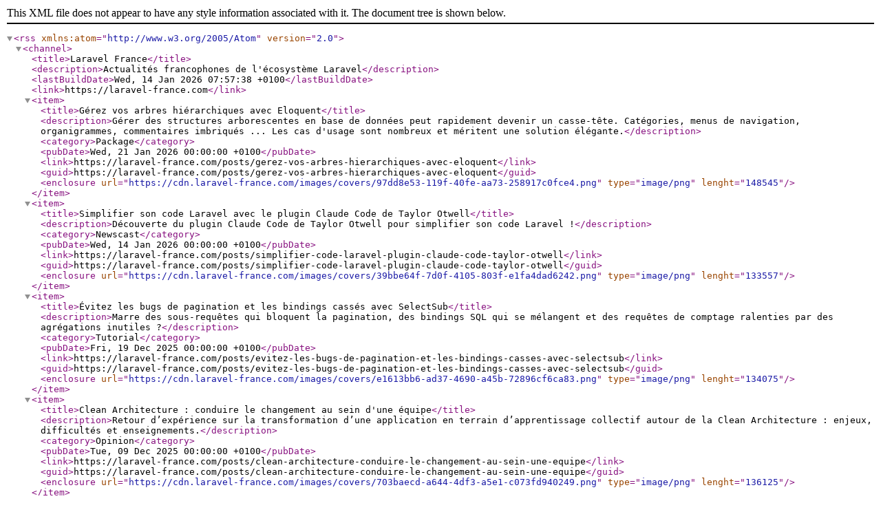

--- FILE ---
content_type: application/xml
request_url: https://laravel-france.com/rss
body_size: 19582
content:
<?xml version="1.0" encoding="UTF-8"?><rss version="2.0" xmlns:atom="http://www.w3.org/2005/Atom">
    <channel>
        <title>Laravel France</title>
        <description>Actualités francophones de l'écosystème Laravel</description>
        <lastBuildDate>Wed, 14 Jan 2026 07:57:38 +0100</lastBuildDate>
        <link>https://laravel-france.com</link>
                    <item>
                <title>Gérez vos arbres hiérarchiques avec Eloquent</title>
                <description>Gérer des structures arborescentes en base de données peut rapidement devenir un casse-tête. Catégories, menus de navigation, organigrammes, commentaires imbriqués ... Les cas d&#039;usage sont nombreux et méritent une solution élégante.</description>
                <category>Package</category>
                <pubDate>Wed, 21 Jan 2026 00:00:00 +0100</pubDate>
                <link>https://laravel-france.com/posts/gerez-vos-arbres-hierarchiques-avec-eloquent</link>
                <guid>https://laravel-france.com/posts/gerez-vos-arbres-hierarchiques-avec-eloquent</guid>
                <enclosure
                    url="https://cdn.laravel-france.com/images/covers/97dd8e53-119f-40fe-aa73-258917c0fce4.png"
                    type="image/png"
                    lenght="148545"
                />
            </item>
                    <item>
                <title>Simplifier son code Laravel avec le plugin Claude Code de Taylor Otwell</title>
                <description>Découverte du plugin Claude Code de Taylor Otwell pour simplifier son code Laravel !</description>
                <category>Newscast</category>
                <pubDate>Wed, 14 Jan 2026 00:00:00 +0100</pubDate>
                <link>https://laravel-france.com/posts/simplifier-code-laravel-plugin-claude-code-taylor-otwell</link>
                <guid>https://laravel-france.com/posts/simplifier-code-laravel-plugin-claude-code-taylor-otwell</guid>
                <enclosure
                    url="https://cdn.laravel-france.com/images/covers/39bbe64f-7d0f-4105-803f-e1fa4dad6242.png"
                    type="image/png"
                    lenght="133557"
                />
            </item>
                    <item>
                <title>Évitez les bugs de pagination et les bindings cassés avec SelectSub</title>
                <description>Marre des sous-requêtes qui bloquent la pagination, des bindings SQL qui se mélangent et des requêtes de comptage ralenties par des agrégations inutiles ?</description>
                <category>Tutorial</category>
                <pubDate>Fri, 19 Dec 2025 00:00:00 +0100</pubDate>
                <link>https://laravel-france.com/posts/evitez-les-bugs-de-pagination-et-les-bindings-casses-avec-selectsub</link>
                <guid>https://laravel-france.com/posts/evitez-les-bugs-de-pagination-et-les-bindings-casses-avec-selectsub</guid>
                <enclosure
                    url="https://cdn.laravel-france.com/images/covers/e1613bb6-ad37-4690-a45b-72896cf6ca83.png"
                    type="image/png"
                    lenght="134075"
                />
            </item>
                    <item>
                <title>Clean Architecture : conduire le changement au sein d&#039;une équipe</title>
                <description>Retour d’expérience sur la transformation d’une application en terrain d’apprentissage collectif autour de la Clean Architecture : enjeux, difficultés et enseignements.</description>
                <category>Opinion</category>
                <pubDate>Tue, 09 Dec 2025 00:00:00 +0100</pubDate>
                <link>https://laravel-france.com/posts/clean-architecture-conduire-le-changement-au-sein-une-equipe</link>
                <guid>https://laravel-france.com/posts/clean-architecture-conduire-le-changement-au-sein-une-equipe</guid>
                <enclosure
                    url="https://cdn.laravel-france.com/images/covers/703baecd-a644-4df3-a5e1-c073fd940249.png"
                    type="image/png"
                    lenght="136125"
                />
            </item>
                    <item>
                <title>À table ! C&#039;est Sushi ce midi</title>
                <description>Sushi, cette librairie permet d&#039;utiliser des modèles Eloquent avec comme source de données un tableau à la place d&#039;une base de données.</description>
                <category>Package</category>
                <pubDate>Thu, 04 Dec 2025 00:00:00 +0100</pubDate>
                <link>https://laravel-france.com/posts/a-table-cest-sushi-ce-midi</link>
                <guid>https://laravel-france.com/posts/a-table-cest-sushi-ce-midi</guid>
                <enclosure
                    url="https://cdn.laravel-france.com/images/covers/bc0a518f-db89-4aea-9899-1fbf84e3e0a5.png"
                    type="image/png"
                    lenght="133872"
                />
            </item>
                    <item>
                <title>Laravel et Passkeys : une authentification biométrique et sans mot de passe</title>
                <description>Découvrez comment intégrer les Passkeys dans Laravel grâce à WebAuthn pour activer une authentification sécurisée et sans mot de passe.</description>
                <category>Package</category>
                <pubDate>Thu, 27 Nov 2025 00:00:00 +0100</pubDate>
                <link>https://laravel-france.com/posts/mettre-en-place-les-passkeys-et-la-biometrie-dans-laravel</link>
                <guid>https://laravel-france.com/posts/mettre-en-place-les-passkeys-et-la-biometrie-dans-laravel</guid>
                <enclosure
                    url="https://cdn.laravel-france.com/images/covers/f10fd434-ffa1-4f24-b58b-09106b23f94f.png"
                    type="image/png"
                    lenght="142184"
                />
            </item>
                    <item>
                <title>La méthode Mikado à la rescousse de nos refactos !</title>
                <description>Découvrons ensemble la méthode Mikado qui nous aide à refactoriser de manière itérative et logique notre code</description>
                <category>Tutorial</category>
                <pubDate>Tue, 18 Nov 2025 00:00:00 +0100</pubDate>
                <link>https://laravel-france.com/posts/la-methode-mikado-a-la-rescousse-de-nos-refactos</link>
                <guid>https://laravel-france.com/posts/la-methode-mikado-a-la-rescousse-de-nos-refactos</guid>
                <enclosure
                    url="https://cdn.laravel-france.com/images/covers/2746f16b-cfc6-4ad0-ab5e-a84e132bbfa3.png"
                    type="image/png"
                    lenght="142414"
                />
            </item>
                    <item>
                <title>Laravel 12 : Deferred Queue et Failover, les deux fonctionnalités qui changent tout</title>
                <description>Laravel 12 : Deferred Queue et Failover, les deux fonctionnalités qui changent tout</description>
                <category>Newscast</category>
                <pubDate>Thu, 13 Nov 2025 00:00:00 +0100</pubDate>
                <link>https://laravel-france.com/posts/laravel-12-deferred-queue-et-failover-les-deux-fonctionnalites-qui-changent-tout</link>
                <guid>https://laravel-france.com/posts/laravel-12-deferred-queue-et-failover-les-deux-fonctionnalites-qui-changent-tout</guid>
                <enclosure
                    url="https://cdn.laravel-france.com/images/covers/cd162122-25ab-44d6-8efc-92303ac80309.png"
                    type="image/png"
                    lenght="138874"
                />
            </item>
                    <item>
                <title>AFUP Day 2026 : Partagez votre expertise Laravel !</title>
                <description>L’AFUP Day 2026 revient dans quatre villes françaises, une occasion unique de monter sur scène et présenter vos idées et projets !</description>
                <category>Newscast</category>
                <pubDate>Sun, 02 Nov 2025 00:00:00 +0100</pubDate>
                <link>https://laravel-france.com/posts/afup-day-2026</link>
                <guid>https://laravel-france.com/posts/afup-day-2026</guid>
                <enclosure
                    url="https://cdn.laravel-france.com/images/covers/5111315a-3ace-49fc-99cc-06d0e111287e.png"
                    type="image/png"
                    lenght="143659"
                />
            </item>
                    <item>
                <title>Les nouveautés de PHP 8.5 qui vont changer votre code !</title>
                <description>Pipe operator, closures dans les constantes, NoDiscard ... PHP 8.5 débarque avec des fonctionnalités qui vont changer votre façon de coder. Voici l&#039;essentiel à retenir.</description>
                <category>Newscast</category>
                <pubDate>Tue, 28 Oct 2025 00:00:00 +0100</pubDate>
                <link>https://laravel-france.com/posts/les-nouveautes-de-php-8-5-qui-vont-changer-votre-code</link>
                <guid>https://laravel-france.com/posts/les-nouveautes-de-php-8-5-qui-vont-changer-votre-code</guid>
                <enclosure
                    url="https://cdn.laravel-france.com/images/covers/c9d3f22f-f152-49a0-9b04-b4e3c5cae6b6.png"
                    type="image/png"
                    lenght="138380"
                />
            </item>
                    <item>
                <title>Inertia 2.0 : L&#039;infinite scroll enfin simple</title>
                <description>Inertia 2.0 débarque avec une fonctionnalité que tout le monde attendait : l&#039;infinite scroll natif.

Tout est maintenant intégré, simple, et ça fonctionne out of the box.</description>
                <category>Newscast</category>
                <pubDate>Thu, 16 Oct 2025 00:00:00 +0200</pubDate>
                <link>https://laravel-france.com/posts/inertia-20-linfinite-scroll-enfin-simple</link>
                <guid>https://laravel-france.com/posts/inertia-20-linfinite-scroll-enfin-simple</guid>
                <enclosure
                    url="https://cdn.laravel-france.com/images/covers/d269d950-5f7f-4668-bbc5-fc21355baf97.png"
                    type="image/png"
                    lenght="137095"
                />
            </item>
                    <item>
                <title>Rejoignez-nous au Forum PHP 2025</title>
                <description>Retrouvez l&#039;équipe de Laravel France au Forum PHP 2025 !</description>
                <category>Newscast</category>
                <pubDate>Sun, 05 Oct 2025 00:00:00 +0200</pubDate>
                <link>https://laravel-france.com/posts/rejoignez-nous-au-forum-php-2025</link>
                <guid>https://laravel-france.com/posts/rejoignez-nous-au-forum-php-2025</guid>
                <enclosure
                    url="https://cdn.laravel-france.com/images/covers/d99749e6-8762-41c3-a67d-7aeafc1b835f.jpg"
                    type="image/jpeg"
                    lenght="275939"
                />
            </item>
                    <item>
                <title>Laravel Forge se réinvente avec le déploiement zéro downtime</title>
                <description>Laravel Forge continue d’évoluer en 2025 avec le déploiement zero-downtime et bien plus encore !</description>
                <category>Newscast</category>
                <pubDate>Wed, 01 Oct 2025 00:00:00 +0200</pubDate>
                <link>https://laravel-france.com/posts/forge-se-reinvente-avec-deploiement-zero-downtime</link>
                <guid>https://laravel-france.com/posts/forge-se-reinvente-avec-deploiement-zero-downtime</guid>
                <enclosure
                    url="https://cdn.laravel-france.com/images/covers/dac6f514-f63b-4beb-a7e5-eedcbdece349.png"
                    type="image/png"
                    lenght="130169"
                />
            </item>
                    <item>
                <title>Boostez vos développements Laravel !</title>
                <description>Avec laravel/boost, vos agents IA respectent les règles et standards de vos projets Laravel !</description>
                <category>Package</category>
                <pubDate>Thu, 25 Sep 2025 00:00:00 +0200</pubDate>
                <link>https://laravel-france.com/posts/boostez-vos-developpements-laravel</link>
                <guid>https://laravel-france.com/posts/boostez-vos-developpements-laravel</guid>
                <enclosure
                    url="https://cdn.laravel-france.com/images/covers/1d035b0f-d9f7-4e29-b82b-9df5434f4f05.png"
                    type="image/png"
                    lenght="135495"
                />
            </item>
                    <item>
                <title>Prism, le SDK agentique pour Laravel</title>
                <description>Derrière son utilisation simple et verbeuse, Prism cache une boite à outil très complète pour l&#039;intégration de vos models IA dans vos applications Laravel</description>
                <category>Package</category>
                <pubDate>Wed, 10 Sep 2025 00:00:00 +0200</pubDate>
                <link>https://laravel-france.com/posts/prism-le-sdk-agentique-pour-laravel</link>
                <guid>https://laravel-france.com/posts/prism-le-sdk-agentique-pour-laravel</guid>
                <enclosure
                    url="https://cdn.laravel-france.com/images/covers/51f6bef1-65cd-4363-bf7a-5f7817f203d2.png"
                    type="image/png"
                    lenght="137444"
                />
            </item>
                    <item>
                <title>Créer une application mobile avec Laravel</title>
                <description>Découvrez comment développer des applications iOS et Android avec PHP grâce à NativePHP</description>
                <category>Package</category>
                <pubDate>Wed, 27 Aug 2025 00:00:00 +0200</pubDate>
                <link>https://laravel-france.com/posts/creer-une-application-mobile-avec-laravel</link>
                <guid>https://laravel-france.com/posts/creer-une-application-mobile-avec-laravel</guid>
                <enclosure
                    url="https://cdn.laravel-france.com/images/covers/ca4f18dc-7149-410c-b5c7-0cb685899477.png"
                    type="image/png"
                    lenght="141556"
                />
            </item>
                    <item>
                <title>Utiliser un serveur MCP dans votre Laravel</title>
                <description>Le MCP, standard de communication entre les assistants IA et vos données, va nous permettre d&#039;ajouter aux réponses de nos agents IA des données fraîches et pertinentes.</description>
                <category>Package</category>
                <pubDate>Tue, 12 Aug 2025 00:00:00 +0200</pubDate>
                <link>https://laravel-france.com/posts/utiliser-un-serveur-mcp-dans-votre-laravel</link>
                <guid>https://laravel-france.com/posts/utiliser-un-serveur-mcp-dans-votre-laravel</guid>
                <enclosure
                    url="https://cdn.laravel-france.com/images/covers/4f0a15b0-3d01-4af7-9a44-25e03d988421.png"
                    type="image/png"
                    lenght="143827"
                />
            </item>
                    <item>
                <title>Laracon US 2025 : seconde journée</title>
                <description>Seconde et dernière journée de la Laracon US 2025 !</description>
                <category>Newscast</category>
                <pubDate>Fri, 01 Aug 2025 00:00:00 +0200</pubDate>
                <link>https://laravel-france.com/posts/laracon-us-2025-seconde-journee</link>
                <guid>https://laravel-france.com/posts/laracon-us-2025-seconde-journee</guid>
                <enclosure
                    url="https://cdn.laravel-france.com/images/covers/8c5efd25-9a5d-4868-a885-38fd36ce2b6a.png"
                    type="image/png"
                    lenght="142720"
                />
            </item>
                    <item>
                <title>Laracon US 2025 : première journée</title>
                <description>La première journée de la Laracon US 2025 s&#039;achève, voici ce que nous avons retenu parmi les nouveautés !</description>
                <category>Newscast</category>
                <pubDate>Wed, 30 Jul 2025 00:00:00 +0200</pubDate>
                <link>https://laravel-france.com/posts/laracon-us-2025</link>
                <guid>https://laravel-france.com/posts/laracon-us-2025</guid>
                <enclosure
                    url="https://cdn.laravel-france.com/images/covers/d181a280-9b0e-488e-a546-d4352d7e8f63.png"
                    type="image/png"
                    lenght="141256"
                />
            </item>
                    <item>
                <title>Gérez efficacement vos plannings avec Laravel Zap !</title>
                <description>Fini les casse-têtes de planification ! Laravel Zap vous offre une gestion d’horaires ultra-intelligente, fluide et native de Laravel</description>
                <category>Package</category>
                <pubDate>Wed, 23 Jul 2025 00:00:00 +0200</pubDate>
                <link>https://laravel-france.com/posts/gerez-vos-plannings-avec-laravel-zap</link>
                <guid>https://laravel-france.com/posts/gerez-vos-plannings-avec-laravel-zap</guid>
                <enclosure
                    url="https://cdn.laravel-france.com/images/covers/047165ff-5496-4a0c-adfc-8496b39ddb6d.png"
                    type="image/png"
                    lenght="143113"
                />
            </item>
                    <item>
                <title>La vibecoding : c&#039;est trop bien</title>
                <description>L&#039;arrivée du vibe coding et de l&#039;IA ont profondément changé notre manière d&#039;appréhender le code, voyons comment utiliser efficacement ces nouvelles technologies.</description>
                <category>Opinion</category>
                <pubDate>Wed, 16 Jul 2025 00:00:00 +0200</pubDate>
                <link>https://laravel-france.com/posts/la-vibecoding-cest-trop-bien</link>
                <guid>https://laravel-france.com/posts/la-vibecoding-cest-trop-bien</guid>
                <enclosure
                    url="https://cdn.laravel-france.com/images/covers/cb045acf-720b-47e9-a74e-7c1025a87996.png"
                    type="image/png"
                    lenght="138153"
                />
            </item>
                    <item>
                <title>Authentifier vos bots avec laravel/passport</title>
                <description>Les différentes méthodes d&#039;authentification OAuth2 permettent de répondre à des besoins et des circonstances variés. Dans cet article, nous authentifierons un bot avec laravel/passport !</description>
                <category>Tutorial</category>
                <pubDate>Sun, 06 Jul 2025 00:00:00 +0200</pubDate>
                <link>https://laravel-france.com/posts/authentifier-vos-bots-avec-laravel-passport</link>
                <guid>https://laravel-france.com/posts/authentifier-vos-bots-avec-laravel-passport</guid>
                <enclosure
                    url="https://cdn.laravel-france.com/images/covers/3d0cc74a-2712-4345-a3f6-e113b01d186f.png"
                    type="image/png"
                    lenght="152792"
                />
            </item>
                    <item>
                <title>PHPUnit : conseils et astuces qui nous ont vraiment aidés</title>
                <description>Nous utilisons PHPUnit tous les jours pour tester notre code. Voici une sélection de tips qui nous ont vraiment aidés !</description>
                <category>Tutorial</category>
                <pubDate>Sun, 22 Jun 2025 00:00:00 +0200</pubDate>
                <link>https://laravel-france.com/posts/phpunit-conseils-astuces-qui-nous-ont-vraiment-aides</link>
                <guid>https://laravel-france.com/posts/phpunit-conseils-astuces-qui-nous-ont-vraiment-aides</guid>
                <enclosure
                    url="https://cdn.laravel-france.com/images/covers/20a2fbfa-f200-4507-8d90-1719e154df10.png"
                    type="image/png"
                    lenght="118867"
                />
            </item>
                    <item>
                <title>Encapsuler la logique métier dans des spécifications</title>
                <description>Voyons comment le pattern specification peut nous aider à mieux encapsuler et tester la logique de nos applications</description>
                <category>Tutorial</category>
                <pubDate>Wed, 04 Jun 2025 00:00:00 +0200</pubDate>
                <link>https://laravel-france.com/posts/encapsuler-logique-metier-specifications</link>
                <guid>https://laravel-france.com/posts/encapsuler-logique-metier-specifications</guid>
                <enclosure
                    url="https://cdn.laravel-france.com/images/covers/39b728f7-4f7c-4444-b911-a2b8aaf29609.png"
                    type="image/png"
                    lenght="138832"
                />
            </item>
                    <item>
                <title>Votre application multi-tenant avec Laravel, sans package tiers</title>
                <description>Découvrez la théorie de l&#039;architecture multi-tenant appliquée à Laravel, sans recourir à un package tiers !</description>
                <category>Tutorial</category>
                <pubDate>Sun, 25 May 2025 00:00:00 +0200</pubDate>
                <link>https://laravel-france.com/posts/votre-application-multi-tenant-avec-laravel-sans-package-tiers</link>
                <guid>https://laravel-france.com/posts/votre-application-multi-tenant-avec-laravel-sans-package-tiers</guid>
                <enclosure
                    url="https://cdn.laravel-france.com/images/covers/146e5c9f-ff9d-478a-8890-41098c428138.png"
                    type="image/png"
                    lenght="141887"
                />
            </item>
                    <item>
                <title>Maîtrisez la relation hasManyThrough</title>
                <description>Découvrez comment fonctionne la relation hasManyThrough de Laravel</description>
                <category>Tutorial</category>
                <pubDate>Fri, 16 May 2025 00:00:00 +0200</pubDate>
                <link>https://laravel-france.com/posts/maitriser-le-hasmanythrough</link>
                <guid>https://laravel-france.com/posts/maitriser-le-hasmanythrough</guid>
                <enclosure
                    url="https://cdn.laravel-france.com/images/covers/9f81f7e9-26e1-41d5-b61f-22453d1148b7.png"
                    type="image/png"
                    lenght="145906"
                />
            </item>
                    <item>
                <title>Finis le N+1 et Vive l’Autoloading !</title>
                <description>L’autoloading Eloquent de Laravel 12.8 élimine le N+1 et optimise vos requêtes automatiquement.</description>
                <category>Newscast</category>
                <pubDate>Tue, 06 May 2025 00:00:00 +0200</pubDate>
                <link>https://laravel-france.com/posts/finis-le-n1-et-vive-lautoloading</link>
                <guid>https://laravel-france.com/posts/finis-le-n1-et-vive-lautoloading</guid>
                <enclosure
                    url="https://cdn.laravel-france.com/images/covers/88e2f2f0-277e-4697-8ae8-76c4e432a686.png"
                    type="image/png"
                    lenght="136735"
                />
            </item>
                    <item>
                <title>Clean Architecture et Laravel</title>
                <description>Un an pour transformer notre legacy Laravel en Clean Architecture : retour d&#039;expérience et leçons apprises</description>
                <category>Opinion</category>
                <pubDate>Fri, 25 Apr 2025 00:00:00 +0200</pubDate>
                <link>https://laravel-france.com/posts/clean-architecture-laravel</link>
                <guid>https://laravel-france.com/posts/clean-architecture-laravel</guid>
                <enclosure
                    url="https://cdn.laravel-france.com/images/covers/8260598c-c7bc-40d7-be20-a670ccaf158a.png"
                    type="image/png"
                    lenght="141502"
                />
            </item>
                    <item>
                <title>Déléguez la configuration à vos utilisateurs</title>
                <description>Et si vos utilisateurs pouvaient modifier la configuration de leur site sans toucher une ligne de code ?</description>
                <category>Package</category>
                <pubDate>Mon, 14 Apr 2025 00:00:00 +0200</pubDate>
                <link>https://laravel-france.com/posts/deleguez-la-configuration-a-vos-utilisateurs</link>
                <guid>https://laravel-france.com/posts/deleguez-la-configuration-a-vos-utilisateurs</guid>
                <enclosure
                    url="https://cdn.laravel-france.com/images/covers/623210f6-ccb0-49fc-b057-3fd8f928c7d7.png"
                    type="image/png"
                    lenght="144012"
                />
            </item>
                    <item>
                <title>Comment du cache sur Eloquent a sauvé notre application</title>
                <description>Retour d’expérience d&#039;une application Laravel qui a subi de graves dysfonctionnements de base de données, découvrez comment la mise en cache des requêtes Eloquent l’a sauvée !</description>
                <category>Tutorial</category>
                <pubDate>Fri, 04 Apr 2025 00:00:00 +0200</pubDate>
                <link>https://laravel-france.com/posts/comment-du-cache-eloquent-a-sauve-notre-application</link>
                <guid>https://laravel-france.com/posts/comment-du-cache-eloquent-a-sauve-notre-application</guid>
                <enclosure
                    url="https://cdn.laravel-france.com/images/covers/1a845d7b-b453-42bf-9c2d-8d4fdde86153.png"
                    type="image/png"
                    lenght="124347"
                />
            </item>
                    <item>
                <title>Apprendre Laravel 12</title>
                <description>Découvrez &quot;Apprendre Laravel 12&quot;, la nouvelle série vidéo créée par Ludovic Guénet de Laravel Jutsu.</description>
                <category>Tutorial</category>
                <pubDate>Wed, 26 Mar 2025 00:00:00 +0100</pubDate>
                <link>https://laravel-france.com/posts/apprendre-laravel-12</link>
                <guid>https://laravel-france.com/posts/apprendre-laravel-12</guid>
                <enclosure
                    url="https://cdn.laravel-france.com/images/covers/2faf4999-086a-431f-aede-3de575e7a63e.jpg"
                    type="image/jpeg"
                    lenght="75625"
                />
            </item>
                    <item>
                <title>Gérez l&#039;interruption de vos commandes Artisan avec les signaux</title>
                <description>Gérez proprement les interruptions de vos commandes Artisan en interceptant les signaux système !</description>
                <category>Tutorial</category>
                <pubDate>Fri, 14 Mar 2025 00:00:00 +0100</pubDate>
                <link>https://laravel-france.com/posts/gerez-l-interruption-de-vos-commandes-artisan-avec-les-signaux</link>
                <guid>https://laravel-france.com/posts/gerez-l-interruption-de-vos-commandes-artisan-avec-les-signaux</guid>
                <enclosure
                    url="https://cdn.laravel-france.com/images/covers/eaac11da-4ce5-40b2-8b46-e0406fd4e1c1.png"
                    type="image/png"
                    lenght="140635"
                />
            </item>
                    <item>
                <title>Automatisez vos tests avec GitHub Actions</title>
                <description>Tester, c&#039;est douter ? Avec GitHub Actions, évitez les sueurs froides et les bugs sur votre application Laravel.</description>
                <category>Tutorial</category>
                <pubDate>Fri, 28 Feb 2025 00:00:00 +0100</pubDate>
                <link>https://laravel-france.com/posts/automatisez-vos-tests-avec-github-actions</link>
                <guid>https://laravel-france.com/posts/automatisez-vos-tests-avec-github-actions</guid>
                <enclosure
                    url="https://cdn.laravel-france.com/images/covers/cccaa4f2-5686-4872-8da8-bc3607ef08b9.png"
                    type="image/png"
                    lenght="114763"
                />
            </item>
                    <item>
                <title>Artisan Benchmark</title>
                <description>Découvrez artisan-benchmark, un package efficace pour mesurer le temps d&#039;exécution, la mémoire consommée et les requêtes exécutées par vos commandes !</description>
                <category>Package</category>
                <pubDate>Fri, 21 Feb 2025 00:00:00 +0100</pubDate>
                <link>https://laravel-france.com/posts/artisan-benchmark</link>
                <guid>https://laravel-france.com/posts/artisan-benchmark</guid>
                <enclosure
                    url="https://cdn.laravel-france.com/images/covers/0cace8b9-0261-4079-922d-641a87dbfb42.png"
                    type="image/png"
                    lenght="162065"
                />
            </item>
                    <item>
                <title>Se débarrasser des adresses jetables avec Laravel</title>
                <description>Débarrassez votre application Laravel des mails jetables !</description>
                <category>Package</category>
                <pubDate>Fri, 14 Feb 2025 00:00:00 +0100</pubDate>
                <link>https://laravel-france.com/posts/laravel-disposable-email-analyse-complete</link>
                <guid>https://laravel-france.com/posts/laravel-disposable-email-analyse-complete</guid>
                <enclosure
                    url="https://cdn.laravel-france.com/images/covers/c820adc3-a703-44ec-884e-b2166ed72032.png"
                    type="image/png"
                    lenght="194554"
                />
            </item>
                    <item>
                <title>L&#039;authentification OAuth avec Google Cloud Console</title>
                <description>Configurer l&#039;authentification OAuth et récupérer votre ID client et secret client via Google Cloud Console.</description>
                <category>Tutorial</category>
                <pubDate>Fri, 07 Feb 2025 00:00:00 +0100</pubDate>
                <link>https://laravel-france.com/posts/lauthentification-oauth-avec-google-cloud-console</link>
                <guid>https://laravel-france.com/posts/lauthentification-oauth-avec-google-cloud-console</guid>
                <enclosure
                    url="https://cdn.laravel-france.com/images/covers/66bba2c8-bb20-48a9-b257-341efa067f38.png"
                    type="image/png"
                    lenght="156336"
                />
            </item>
                    <item>
                <title>Implémentez facilement une authentification OAuth à l&#039;aide de Laravel Socialite</title>
                <description>Facilitez l&#039;authentification des utilisateurs avec OAuth dans vos applications web, en utilisant des fournisseurs tels que Google, Facebook et Apple ...</description>
                <category>Tutorial</category>
                <pubDate>Fri, 07 Feb 2025 00:00:00 +0100</pubDate>
                <link>https://laravel-france.com/posts/implementez-facilement-une-authentification-oauth-a-laide-de-laravel-socialite</link>
                <guid>https://laravel-france.com/posts/implementez-facilement-une-authentification-oauth-a-laide-de-laravel-socialite</guid>
                <enclosure
                    url="https://cdn.laravel-france.com/images/covers/4ceb0755-329d-4388-a54a-deea7bb83213.png"
                    type="image/png"
                    lenght="163277"
                />
            </item>
                    <item>
                <title>Migrations avec Laravel : Le Guide Ultime</title>
                <description>Modeler sa structure de base de données ne doit plus être une corvée, les migrations de Laravel sont là pour nous aider. 
Ce guide vous aidera à les maîtriser</description>
                <category>Tutorial</category>
                <pubDate>Fri, 31 Jan 2025 00:00:00 +0100</pubDate>
                <link>https://laravel-france.com/posts/migrations-avec-laravel-le-guide-ultime</link>
                <guid>https://laravel-france.com/posts/migrations-avec-laravel-le-guide-ultime</guid>
                <enclosure
                    url="https://cdn.laravel-france.com/images/covers/b0047317-e65d-4ea2-bc56-e6d0b8590ca1.png"
                    type="image/png"
                    lenght="124548"
                />
            </item>
                    <item>
                <title>Déployer vos applications serverless avec Bref.sh</title>
                <description>Depuis quelques années, les architectures serverless ont le vent en poupe. Les avantages sont nombreux notamment la scalabilité, la gestion des ressources, la facturation à l&#039;usage, et bien d&#039;autres. Mais comment en profiter pour une application PHP ?</description>
                <category>Tutorial</category>
                <pubDate>Thu, 23 Jan 2025 00:00:00 +0100</pubDate>
                <link>https://laravel-france.com/posts/deployer-vos-application-serverless-avec-brefsh</link>
                <guid>https://laravel-france.com/posts/deployer-vos-application-serverless-avec-brefsh</guid>
                <enclosure
                    url="https://cdn.laravel-france.com/images/covers/a422ddbb-ccc7-4e2e-af52-9907fa409c44.png"
                    type="image/png"
                    lenght="136678"
                />
            </item>
                    <item>
                <title>À quoi sert le TrustProxies ?</title>
                <description>Connaissez-vous le middleware TrustProxies ? Essentiel quand vous utilisez un proxy ou un load balancer, essayons de comprendre son fonctionnement !</description>
                <category>Tutorial</category>
                <pubDate>Wed, 15 Jan 2025 00:00:00 +0100</pubDate>
                <link>https://laravel-france.com/posts/a-quoi-sert-le-trustproxies</link>
                <guid>https://laravel-france.com/posts/a-quoi-sert-le-trustproxies</guid>
                <enclosure
                    url="https://cdn.laravel-france.com/images/covers/2c27329c-63c4-49f8-947e-29b83a91face.png"
                    type="image/png"
                    lenght="157795"
                />
            </item>
                    <item>
                <title>Récapitulatif de l&#039;année 2024</title>
                <description>Retour sur cette année 2024 suivi de nos vœux pour 2025 !</description>
                <category>Newscast</category>
                <pubDate>Sun, 12 Jan 2025 00:00:00 +0100</pubDate>
                <link>https://laravel-france.com/posts/recapitulatif-de-lannee-2024</link>
                <guid>https://laravel-france.com/posts/recapitulatif-de-lannee-2024</guid>
                <enclosure
                    url="https://cdn.laravel-france.com/images/covers/4efcce18-184e-4ad1-9684-fbe46ad077a0.png"
                    type="image/png"
                    lenght="129368"
                />
            </item>
                    <item>
                <title>PHPStan : Il est où dd() ?</title>
                <description>On part à la chasse aux dd, var_dump et autres joyeusetés à l&#039;aide de PHPStan</description>
                <category>Tutorial</category>
                <pubDate>Thu, 12 Dec 2024 00:00:00 +0100</pubDate>
                <link>https://laravel-france.com/posts/phpstan-il-est-ou-dd</link>
                <guid>https://laravel-france.com/posts/phpstan-il-est-ou-dd</guid>
                <enclosure
                    url="https://cdn.laravel-france.com/images/covers/aa641ba5-dcea-409f-800c-dfc4e19303af.jpg"
                    type="image/jpeg"
                    lenght="194165"
                />
            </item>
                    <item>
                <title>Le véritable objectif de la responsabilité unique</title>
                <description>Vous pensez qu&#039;une classe ne doit faire qu&#039;une seule chose ? Réfléchissons plus en profondeur à la réelle signification du principe de responsabilité unique (SRP)</description>
                <category>Opinion</category>
                <pubDate>Thu, 05 Dec 2024 00:00:00 +0100</pubDate>
                <link>https://laravel-france.com/posts/le-veritable-objectif-de-la-responsabilite-unique</link>
                <guid>https://laravel-france.com/posts/le-veritable-objectif-de-la-responsabilite-unique</guid>
                <enclosure
                    url="https://cdn.laravel-france.com/images/covers/b0ebbf0d-b7e6-44ce-a9ae-15fa33068e73.png"
                    type="image/png"
                    lenght="157737"
                />
            </item>
                    <item>
                <title>Découvrez les secrets du verrou pessimiste avec Laravel 🔒</title>
                <description>Découvrez comment un simple bug peut ruiner vos transactions !</description>
                <category>Tutorial</category>
                <pubDate>Wed, 27 Nov 2024 00:00:00 +0100</pubDate>
                <link>https://laravel-france.com/posts/decouvrez-les-secrets-du-verrou-pessimiste-avec-laravel</link>
                <guid>https://laravel-france.com/posts/decouvrez-les-secrets-du-verrou-pessimiste-avec-laravel</guid>
                <enclosure
                    url="https://cdn.laravel-france.com/images/covers/bd5196da-0cf7-47a2-a67f-8265b45b337c.png"
                    type="image/png"
                    lenght="168224"
                />
            </item>
                    <item>
                <title>Automatisez l&#039;insertion d&#039;utilisateurs avec les Seeders</title>
                <description>Explorons à nouveau l&#039;utilisation des Seeders !

Pour bien maîtriser les fondamentaux, nous allons automatiser l&#039;ajout de nouveaux utilisateurs dans trois contextes d&#039;exemple.</description>
                <category>Tutorial</category>
                <pubDate>Wed, 20 Nov 2024 00:00:00 +0100</pubDate>
                <link>https://laravel-france.com/posts/automatisez-linsertion-dutilisateurs-avec-les-seeders</link>
                <guid>https://laravel-france.com/posts/automatisez-linsertion-dutilisateurs-avec-les-seeders</guid>
                <enclosure
                    url="https://cdn.laravel-france.com/images/covers/f9583881-6928-4c5a-8286-caf33d8071f6.png"
                    type="image/png"
                    lenght="186521"
                />
            </item>
                    <item>
                <title>PAN : L&#039;Analytics PHP qui respecte la vie privée</title>
                <description>L&#039;outil simple et respectueux de la vie privée pour un suivi d&#039;analytics minimaliste et efficace !</description>
                <category>Package</category>
                <pubDate>Fri, 08 Nov 2024 00:00:00 +0100</pubDate>
                <link>https://laravel-france.com/posts/pan-lanalytics-php-qui-respecte-la-vie-privee</link>
                <guid>https://laravel-france.com/posts/pan-lanalytics-php-qui-respecte-la-vie-privee</guid>
                <enclosure
                    url="https://cdn.laravel-france.com/images/covers/e51344e5-70cc-4344-8fbe-65be096505ec.png"
                    type="image/png"
                    lenght="161871"
                />
            </item>
                    <item>
                <title>Des dépendances stables pour une architecture de qualité</title>
                <description>Appliquons le Principe des Dépendances Stable (SDP) dans une application Laravel</description>
                <category>Tutorial</category>
                <pubDate>Tue, 29 Oct 2024 00:00:00 +0100</pubDate>
                <link>https://laravel-france.com/posts/des-dependances-stables-pour-une-architecture-de-qualite</link>
                <guid>https://laravel-france.com/posts/des-dependances-stables-pour-une-architecture-de-qualite</guid>
                <enclosure
                    url="https://cdn.laravel-france.com/images/covers/74750aff-ff01-4b84-af77-f9b783cca273.png"
                    type="image/png"
                    lenght="164288"
                />
            </item>
                    <item>
                <title>Gagner en performance en évitant les requêtes N+1</title>
                <description>Rendez vos applications plus efficientes en éliminant les requêtes superflues !</description>
                <category>Tutorial</category>
                <pubDate>Fri, 25 Oct 2024 00:00:00 +0200</pubDate>
                <link>https://laravel-france.com/posts/gagner-en-performance-en-evitant-les-requetes-n1</link>
                <guid>https://laravel-france.com/posts/gagner-en-performance-en-evitant-les-requetes-n1</guid>
                <enclosure
                    url="https://cdn.laravel-france.com/images/covers/39557934-3b57-4355-b4cf-1b060f46d1bb.png"
                    type="image/png"
                    lenght="112499"
                />
            </item>
                    <item>
                <title>Démystifier la fonction defer()</title>
                <description>La fonction defer() a attisé les passions récemment, ouvrons le capot pour découvrir ce qui s&#039;y cache !</description>
                <category>Newscast</category>
                <pubDate>Wed, 16 Oct 2024 00:00:00 +0200</pubDate>
                <link>https://laravel-france.com/posts/demystifier-la-fonction-defer</link>
                <guid>https://laravel-france.com/posts/demystifier-la-fonction-defer</guid>
                <enclosure
                    url="https://cdn.laravel-france.com/images/covers/6dc4c1d5-8ecb-4107-817a-b6a33fe29a84.png"
                    type="image/png"
                    lenght="181318"
                />
            </item>
                    <item>
                <title>Tour d&#039;horizon des façades</title>
                <description>Présentation du fonctionnement des façades, leurs avantages et inconvénients. Pourquoi faut-il les considérer dans un écosystème Laravel ?</description>
                <category>Tutorial</category>
                <pubDate>Wed, 02 Oct 2024 00:00:00 +0200</pubDate>
                <link>https://laravel-france.com/posts/tour-dhorizon-des-facades</link>
                <guid>https://laravel-france.com/posts/tour-dhorizon-des-facades</guid>
                <enclosure
                    url="https://cdn.laravel-france.com/images/covers/75181a84-ba9c-446f-ba36-ca846a532f7b.png"
                    type="image/png"
                    lenght="260517"
                />
            </item>
                    <item>
                <title>Valider des numéros de téléphone avec Laravel</title>
                <description>Simplifier la validation des numéros de téléphone grâce au package laravel-phone</description>
                <category>Package</category>
                <pubDate>Fri, 27 Sep 2024 00:00:00 +0200</pubDate>
                <link>https://laravel-france.com/posts/valider-des-numeros-de-telephone-avec-laravel</link>
                <guid>https://laravel-france.com/posts/valider-des-numeros-de-telephone-avec-laravel</guid>
                <enclosure
                    url="https://cdn.laravel-france.com/images/covers/542961d0-5ba2-4394-8019-012dae773c65.png"
                    type="image/png"
                    lenght="224375"
                />
            </item>
                    <item>
                <title>Retour sur la conférence API Platform 2024</title>
                <description>Ce 19 et 20 septembre 2024 a eu lieu la 4e édition de l&#039;Api Platform Conference et nous y étions !</description>
                <category>Newscast</category>
                <pubDate>Tue, 24 Sep 2024 00:00:00 +0200</pubDate>
                <link>https://laravel-france.com/posts/retour-sur-la-conference-api-platform-2024</link>
                <guid>https://laravel-france.com/posts/retour-sur-la-conference-api-platform-2024</guid>
                <enclosure
                    url="https://cdn.laravel-france.com/images/covers/d0d06879-1fc1-4159-b20f-62fc171cdd3c.png"
                    type="image/png"
                    lenght="256116"
                />
            </item>
                    <item>
                <title>Simplifiez l&#039;utilisation de Reverb avec Livewire</title>
                <description>Utiliser le serveur de broadcast Reverb sans écrire de JavaScript grâce à la magie de Livewire</description>
                <category>Tutorial</category>
                <pubDate>Thu, 12 Sep 2024 00:00:00 +0200</pubDate>
                <link>https://laravel-france.com/posts/simplifiez-lutilisation-de-reverb-avec-livewire</link>
                <guid>https://laravel-france.com/posts/simplifiez-lutilisation-de-reverb-avec-livewire</guid>
                <enclosure
                    url="https://cdn.laravel-france.com/images/covers/243e2d21-510f-4213-9a42-4ed553744f8f.png"
                    type="image/png"
                    lenght="267096"
                />
            </item>
                    <item>
                <title>Optimiser votre SEO avec les données Structurées</title>
                <description>Les données structurées facilitent l&#039;analyse et l&#039;indexation de votre contenu par les automates SEO des moteurs de recherche</description>
                <category>Package</category>
                <pubDate>Thu, 05 Sep 2024 00:00:00 +0200</pubDate>
                <link>https://laravel-france.com/posts/optimiser-votre-seo-avec-les-donnees-structurees</link>
                <guid>https://laravel-france.com/posts/optimiser-votre-seo-avec-les-donnees-structurees</guid>
                <enclosure
                    url="https://cdn.laravel-france.com/images/covers/22c060a9-7bef-4514-94ce-e1ccd35e83e0.png"
                    type="image/png"
                    lenght="176525"
                />
            </item>
                    <item>
                <title>Les nouveautés PHP 8.4</title>
                <description>Un coup d&#039;oeil aux nouveautés apportées par la dernière version de PHP</description>
                <category>Newscast</category>
                <pubDate>Wed, 28 Aug 2024 00:00:00 +0200</pubDate>
                <link>https://laravel-france.com/posts/les-nouveautes-php-84</link>
                <guid>https://laravel-france.com/posts/les-nouveautes-php-84</guid>
                <enclosure
                    url="https://cdn.laravel-france.com/images/covers/5075f5b8-1414-4fb8-860b-992b9a0823c9.png"
                    type="image/png"
                    lenght="44351"
                />
            </item>
                    <item>
                <title>Découvrez le design pattern Composite dans Laravel</title>
                <description>Le pattern composite facilite la création d&#039;objets dans des arborescences, découvrez comment l&#039;utiliser !</description>
                <category>Newscast</category>
                <pubDate>Mon, 26 Aug 2024 00:00:00 +0200</pubDate>
                <link>https://laravel-france.com/posts/decouvrez-le-design-pattern-composite-dans-laravel</link>
                <guid>https://laravel-france.com/posts/decouvrez-le-design-pattern-composite-dans-laravel</guid>
                <enclosure
                    url="https://cdn.laravel-france.com/images/covers/5142f123-51c6-482f-af29-7537c7c42eb0.jpg"
                    type="image/jpeg"
                    lenght="86253"
                />
            </item>
                    <item>
                <title>Exploitez l&#039;IA pour l&#039;analyse et l&#039;extraction de texte</title>
                <description>Utilisez la puissance de l&#039;IA pour analyser et extraire des informations à partir d&#039;un document !</description>
                <category>Package</category>
                <pubDate>Wed, 21 Aug 2024 00:00:00 +0200</pubDate>
                <link>https://laravel-france.com/posts/exploitez-lia-pour-lanalyse-et-lextraction-de-texte</link>
                <guid>https://laravel-france.com/posts/exploitez-lia-pour-lanalyse-et-lextraction-de-texte</guid>
                <enclosure
                    url="https://cdn.laravel-france.com/images/covers/bf1af146-20d7-44b4-8b26-3a9297a69397.png"
                    type="image/png"
                    lenght="496072"
                />
            </item>
                    <item>
                <title>API Platform Conference 2024 : On y sera !</title>
                <description>Rendez-vous le 19 septembre 2024 à Lille</description>
                <category>Newscast</category>
                <pubDate>Mon, 12 Aug 2024 00:00:00 +0200</pubDate>
                <link>https://laravel-france.com/posts/api-platform-conference-2024-on-y-sera</link>
                <guid>https://laravel-france.com/posts/api-platform-conference-2024-on-y-sera</guid>
                <enclosure
                    url="https://cdn.laravel-france.com/images/covers/fe9ab6c1-65b3-47fe-8cb9-4c650c099512.png"
                    type="image/png"
                    lenght="256116"
                />
            </item>
                    <item>
                <title>On installe PHP sur votre machine Windows</title>
                <description>Si tu souhaites débuter en PHP et que tu possèdes une machine Windows, ce guide est fait pour toi !</description>
                <category>Tutorial</category>
                <pubDate>Tue, 23 Jul 2024 00:00:00 +0200</pubDate>
                <link>https://laravel-france.com/posts/on-installe-php-sur-votre-machine-windows</link>
                <guid>https://laravel-france.com/posts/on-installe-php-sur-votre-machine-windows</guid>
                <enclosure
                    url="https://cdn.laravel-france.com/images/covers/861abad8-5c12-4273-b8c7-7bf15ec77429.png"
                    type="image/png"
                    lenght="76650"
                />
            </item>
                    <item>
                <title>Améliorer ses requêtes en base de données</title>
                <description>L&#039;ORM de Laravel est un outil remarquable. Mais tout n&#039;est pas forcément dans la doc : connaissiez-vous ces astuces ?</description>
                <category>Tutorial</category>
                <pubDate>Tue, 16 Jul 2024 00:00:00 +0200</pubDate>
                <link>https://laravel-france.com/posts/ameliorer-ses-requetes-en-base-de-donnees</link>
                <guid>https://laravel-france.com/posts/ameliorer-ses-requetes-en-base-de-donnees</guid>
                <enclosure
                    url="https://cdn.laravel-france.com/images/covers/74a8ae58-ecb7-4426-9d5f-bdd34edebc07.png"
                    type="image/png"
                    lenght="345304"
                />
            </item>
                    <item>
                <title>Stratégies de performances en Laravel</title>
                <description>Explorons trois stratégies de performance permettant d&#039;améliorer les performances de votre application Laravel.</description>
                <category>Tutorial</category>
                <pubDate>Wed, 03 Jul 2024 00:00:00 +0200</pubDate>
                <link>https://laravel-france.com/posts/strategies-de-performances-en-laravel</link>
                <guid>https://laravel-france.com/posts/strategies-de-performances-en-laravel</guid>
                <enclosure
                    url="https://cdn.laravel-france.com/images/covers/63aacb18-efd7-4dd6-9711-c90e17c4f9c6.jpg"
                    type="image/jpeg"
                    lenght="123025"
                />
            </item>
                    <item>
                <title>Les Seeders</title>
                <description>Créez rapidement des jeux de données grâce aux seeders !</description>
                <category>Tutorial</category>
                <pubDate>Wed, 26 Jun 2024 00:00:00 +0200</pubDate>
                <link>https://laravel-france.com/posts/les-seeders</link>
                <guid>https://laravel-france.com/posts/les-seeders</guid>
                <enclosure
                    url="https://cdn.laravel-france.com/images/covers/296560f1-4f30-4d21-b4ee-73345d7b2d89.jpg"
                    type="image/jpeg"
                    lenght="271075"
                />
            </item>
                    <item>
                <title>Comment fonctionne Laravel Sanctum ?</title>
                <description>Arrêtez de débugger vos SPA à l&#039;aveugle et maîtrisez enfin les rouages de ce système d&#039;authentification.</description>
                <category>Tutorial</category>
                <pubDate>Thu, 20 Jun 2024 00:00:00 +0200</pubDate>
                <link>https://laravel-france.com/posts/comment-fonctionne-laravel-sanctum</link>
                <guid>https://laravel-france.com/posts/comment-fonctionne-laravel-sanctum</guid>
                <enclosure
                    url="https://cdn.laravel-france.com/images/covers/e73e9bf1-3d3b-4948-86c1-c11ad4b8317e.png"
                    type="image/png"
                    lenght="183610"
                />
            </item>
                    <item>
                <title>Type-Safe de A à Z</title>
                <description>Unifiez les types entre le backend et le frontend pour réduire les bugs et améliorer la cohérence de votre code</description>
                <category>Package</category>
                <pubDate>Tue, 11 Jun 2024 00:00:00 +0200</pubDate>
                <link>https://laravel-france.com/posts/type-safe-de-a-a-z</link>
                <guid>https://laravel-france.com/posts/type-safe-de-a-a-z</guid>
                <enclosure
                    url="https://cdn.laravel-france.com/images/covers/2abf507a-a524-4552-b075-0a8b1bf47ad0.jpg"
                    type="image/jpeg"
                    lenght="35506"
                />
            </item>
                    <item>
                <title>Que cache le cookie de session de Laravel</title>
                <description>Analysons le cookie de session d&#039;une application Laravel et son importance dans l&#039;authentification</description>
                <category>Tutorial</category>
                <pubDate>Tue, 04 Jun 2024 00:00:00 +0200</pubDate>
                <link>https://laravel-france.com/posts/que-cache-le-cookie-de-session-de-laravel</link>
                <guid>https://laravel-france.com/posts/que-cache-le-cookie-de-session-de-laravel</guid>
                <enclosure
                    url="https://cdn.laravel-france.com/images/covers/3ede3338-d371-45d2-9230-ef30ad90767c.jpg"
                    type="image/jpeg"
                    lenght="67783"
                />
            </item>
                    <item>
                <title>Conteneuriser son application Laravel avec Docker</title>
                <description>Création du Dockerfile de notre application Laravel</description>
                <category>Tutorial</category>
                <pubDate>Thu, 23 May 2024 00:00:00 +0200</pubDate>
                <link>https://laravel-france.com/posts/conteneuriser-son-application-laravel-avec-docker</link>
                <guid>https://laravel-france.com/posts/conteneuriser-son-application-laravel-avec-docker</guid>
                <enclosure
                    url="https://cdn.laravel-france.com/images/covers/e1afa403-288f-4fe2-924f-714e63c986da.jpg"
                    type="image/jpeg"
                    lenght="199180"
                />
            </item>
                    <item>
                <title>Améliorer le référencement avec spatie/laravel-sitemap</title>
                <description>Voyons ensemble comment créer un sitemap afin d&#039;optimiser le référencement auprès des moteurs de recherche !</description>
                <category>Package</category>
                <pubDate>Wed, 15 May 2024 00:00:00 +0200</pubDate>
                <link>https://laravel-france.com/posts/ameliorer-le-referencement-avec-spatielaravel-sitemap</link>
                <guid>https://laravel-france.com/posts/ameliorer-le-referencement-avec-spatielaravel-sitemap</guid>
                <enclosure
                    url="https://cdn.laravel-france.com/images/covers/8165f558-64e6-4ef3-80d6-bdd8e6ac534c.jpg"
                    type="image/jpeg"
                    lenght="169234"
                />
            </item>
                    <item>
                <title>La validation d&#039;emails</title>
                <description>Décortiquons ensemble la validation des adresses email avec Laravel !</description>
                <category>Package</category>
                <pubDate>Sun, 28 Apr 2024 00:00:00 +0200</pubDate>
                <link>https://laravel-france.com/posts/la-validation-demails</link>
                <guid>https://laravel-france.com/posts/la-validation-demails</guid>
                <enclosure
                    url="https://cdn.laravel-france.com/images/covers/1bf57db0-b365-4c33-86af-8c516972c89f.jpg"
                    type="image/jpeg"
                    lenght="103515"
                />
            </item>
                    <item>
                <title>Inversion de dépendance en Laravel</title>
                <description>Améliorons l&#039;architecture de nos projets en implémentant une dépendance externe à travers 3 approches différentes.</description>
                <category>Tutorial</category>
                <pubDate>Mon, 22 Apr 2024 00:00:00 +0200</pubDate>
                <link>https://laravel-france.com/posts/inversion-de-dependance-en-laravel</link>
                <guid>https://laravel-france.com/posts/inversion-de-dependance-en-laravel</guid>
                <enclosure
                    url="https://cdn.laravel-france.com/images/covers/878ae220-564d-4130-8180-73bf4b973a88.jpg"
                    type="image/jpeg"
                    lenght="88941"
                />
            </item>
                    <item>
                <title>Créer votre assistant ChatGPT</title>
                <description>Découvrez comment créer et communiquer avec votre propre assistant ChatGPT directement depuis Laravel !</description>
                <category>Tutorial</category>
                <pubDate>Tue, 09 Apr 2024 00:00:00 +0200</pubDate>
                <link>https://laravel-france.com/posts/creer-votre-assistant-chatgpt</link>
                <guid>https://laravel-france.com/posts/creer-votre-assistant-chatgpt</guid>
                <enclosure
                    url="https://cdn.laravel-france.com/images/covers/c9223661-2cba-48e4-b224-f978a27b99d2.jpg"
                    type="image/jpeg"
                    lenght="121965"
                />
            </item>
                    <item>
                <title>Herd maintenant disponible sur Windows</title>
                <description>Quelques mois après sa version Mac, Laravel Herd est maintenant disponible sur Windows !</description>
                <category>Newscast</category>
                <pubDate>Thu, 28 Mar 2024 00:00:00 +0100</pubDate>
                <link>https://laravel-france.com/posts/herd-maintenant-disponible-sur-windows</link>
                <guid>https://laravel-france.com/posts/herd-maintenant-disponible-sur-windows</guid>
                <enclosure
                    url="https://cdn.laravel-france.com/images/covers/203abf7b-09d6-418d-b77f-ea9c110abf32.jpg"
                    type="image/jpeg"
                    lenght="48715"
                />
            </item>
                    <item>
                <title>Testez vos règles personnalisées PHPStan</title>
                <description>PHPStan offre la possibilité de créer vos propres règles de validation, voyons comment tester unitairement l&#039;une d&#039;entre elles !</description>
                <category>Tutorial</category>
                <pubDate>Tue, 26 Mar 2024 00:00:00 +0100</pubDate>
                <link>https://laravel-france.com/posts/testez-vos-regles-personnalisees-phpstan</link>
                <guid>https://laravel-france.com/posts/testez-vos-regles-personnalisees-phpstan</guid>
                <enclosure
                    url="https://cdn.laravel-france.com/images/covers/b8b12778-ff87-4760-a848-a69c4537b266.jpg"
                    type="image/jpeg"
                    lenght="191770"
                />
            </item>
                    <item>
                <title>Le driver email failover</title>
                <description>Protégez-vous des indisponibilités de votre serveur e-mails grace à un driver failover !</description>
                <category>Tutorial</category>
                <pubDate>Thu, 21 Mar 2024 00:00:00 +0100</pubDate>
                <link>https://laravel-france.com/posts/le-driver-email-failover</link>
                <guid>https://laravel-france.com/posts/le-driver-email-failover</guid>
                <enclosure
                    url="https://cdn.laravel-france.com/images/covers/b003323c-0b7d-415d-aec1-f5c442dfdadb.png"
                    type="image/png"
                    lenght="242563"
                />
            </item>
                    <item>
                <title>Découverte FilamentPHP :  Gestion des relations entre modèles</title>
                <description>Troisième article de cette série de tutoriels : intéressons-nous aux relations !</description>
                <category>Tutorial</category>
                <pubDate>Mon, 11 Mar 2024 00:00:00 +0100</pubDate>
                <link>https://laravel-france.com/posts/3-decouverte-filamentphp-les-relations</link>
                <guid>https://laravel-france.com/posts/3-decouverte-filamentphp-les-relations</guid>
                <enclosure
                    url="https://cdn.laravel-france.com/images/covers/28aad4cb-a334-420e-86ca-096f49d88b46.jpg"
                    type="image/jpeg"
                    lenght="173547"
                />
            </item>
                    <item>
                <title>Utilisez Illuminate en dehors de Laravel</title>
                <description>Vous les utilisez de façon naturelle sans même vous en rendre compte, les bibliothèques &quot;Illuminate&quot; nous rendent bien des services.</description>
                <category>Tutorial</category>
                <pubDate>Mon, 04 Mar 2024 00:00:00 +0100</pubDate>
                <link>https://laravel-france.com/posts/utilisez-illuminate-en-dehors-de-laravel</link>
                <guid>https://laravel-france.com/posts/utilisez-illuminate-en-dehors-de-laravel</guid>
                <enclosure
                    url="https://cdn.laravel-france.com/images/covers/db0739d5-9318-4bc5-84ce-6069fc5edd73.jpg"
                    type="image/jpeg"
                    lenght="228376"
                />
            </item>
                    <item>
                <title>Comité Refactorisation : Améliorer le code existant</title>
                <description>Résorbez progressivement la dette technique de votre application grâce à un comité de refactorisation</description>
                <category>Opinion</category>
                <pubDate>Thu, 15 Feb 2024 00:00:00 +0100</pubDate>
                <link>https://laravel-france.com/posts/comite-refactorisation-ameliorer-le-code-existant</link>
                <guid>https://laravel-france.com/posts/comite-refactorisation-ameliorer-le-code-existant</guid>
                <enclosure
                    url="https://cdn.laravel-france.com/images/covers/892851dc-7b0f-4f57-a227-88978398ae8a.jpg"
                    type="image/jpeg"
                    lenght="36071"
                />
            </item>
                    <item>
                <title>Découverte FilamentPHP : Création et édition des utilisateurs</title>
                <description>Second article de cette série de tutoriels : ajoutons un formulaire de création et d&#039;édition d&#039;un modèle !</description>
                <category>Tutorial</category>
                <pubDate>Fri, 09 Feb 2024 00:00:00 +0100</pubDate>
                <link>https://laravel-france.com/posts/2-decouverte-filamentphp-creation-et-edition</link>
                <guid>https://laravel-france.com/posts/2-decouverte-filamentphp-creation-et-edition</guid>
                <enclosure
                    url="https://cdn.laravel-france.com/images/covers/0a37c21a-b79e-4dd7-b38f-d96126d8c543.jpg"
                    type="image/jpeg"
                    lenght="185010"
                />
            </item>
                    <item>
                <title>Tester les performances avec phpbench</title>
                <description>Surveillez les performances de votre code grâce aux tests de benchmark !</description>
                <category>Package</category>
                <pubDate>Wed, 24 Jan 2024 00:00:00 +0100</pubDate>
                <link>https://laravel-france.com/posts/tester-les-performances-avec-phpbench</link>
                <guid>https://laravel-france.com/posts/tester-les-performances-avec-phpbench</guid>
                <enclosure
                    url="https://cdn.laravel-france.com/images/covers/cf15c408-e2ae-48b9-b83b-f1a07e5e0cdc.jpg"
                    type="image/jpeg"
                    lenght="42891"
                />
            </item>
                    <item>
                <title>Maîtrisez la relation morphMany</title>
                <description>Démystifions les relations polymorphiques morphMany et morphOne à l&#039;aide d&#039;un exercice pratique !</description>
                <category>Tutorial</category>
                <pubDate>Tue, 16 Jan 2024 00:00:00 +0100</pubDate>
                <link>https://laravel-france.com/posts/maitrisez-la-relation-morphmany</link>
                <guid>https://laravel-france.com/posts/maitrisez-la-relation-morphmany</guid>
                <enclosure
                    url="https://cdn.laravel-france.com/images/covers/e687a985-3c3f-4994-a07d-69a17d8c1f0b.jpg"
                    type="image/jpeg"
                    lenght="71848"
                />
            </item>
                    <item>
                <title>Récap 2023</title>
                <description>Il était une fois Laravel France ...</description>
                <category>Newscast</category>
                <pubDate>Wed, 27 Dec 2023 00:00:00 +0100</pubDate>
                <link>https://laravel-france.com/posts/recap-2023</link>
                <guid>https://laravel-france.com/posts/recap-2023</guid>
                <enclosure
                    url="https://cdn.laravel-france.com/images/covers/ecc5166a-2c27-4e02-a9b0-5af0ebbde95c.jpg"
                    type="image/jpeg"
                    lenght="275830"
                />
            </item>
                    <item>
                <title>Découverte FilamentPHP : Installation &amp; première page</title>
                <description>Premier article de cette série de tutoriels, découvrons les bases de FilamentPHP en créant un listing des utilisateurs !</description>
                <category>Tutorial</category>
                <pubDate>Tue, 19 Dec 2023 00:00:00 +0100</pubDate>
                <link>https://laravel-france.com/posts/1-decouverte-filamentphp-installation-listing</link>
                <guid>https://laravel-france.com/posts/1-decouverte-filamentphp-installation-listing</guid>
                <enclosure
                    url="https://cdn.laravel-france.com/images/covers/fdf233d5-b927-4f74-bfac-83bc3c47b320.jpg"
                    type="image/jpeg"
                    lenght="176480"
                />
            </item>
                    <item>
                <title>Eclaircir le Test-Driven Development (TDD) avec Laravel</title>
                <description>Explorons le Test Driven Development (TDD) avec Laravel</description>
                <category>Tutorial</category>
                <pubDate>Tue, 12 Dec 2023 00:00:00 +0100</pubDate>
                <link>https://laravel-france.com/posts/eclaircir-le-test-driven-development-tdd-avec-laravel</link>
                <guid>https://laravel-france.com/posts/eclaircir-le-test-driven-development-tdd-avec-laravel</guid>
                <enclosure
                    url="https://cdn.laravel-france.com/images/covers/870ab8f4-f73c-44c0-a802-d7c7c8ed660b.jpg"
                    type="image/jpeg"
                    lenght="237401"
                />
            </item>
                    <item>
                <title>Au-delà du MVC</title>
                <description>Réfléchissons à notre relation envers les frameworks et au choix d&#039;architecture qui en découle.</description>
                <category>Opinion</category>
                <pubDate>Mon, 13 Nov 2023 00:00:00 +0100</pubDate>
                <link>https://laravel-france.com/posts/au-dela-du-mvc</link>
                <guid>https://laravel-france.com/posts/au-dela-du-mvc</guid>
                <enclosure
                    url="https://cdn.laravel-france.com/images/covers/8999839d-2824-4e72-b05e-b668aca7020d.jpg"
                    type="image/jpeg"
                    lenght="19824"
                />
            </item>
                    <item>
                <title>Explorez le CQRS avec le package artisansdk</title>
                <description>Exploitez le pattern CQRS dans votre application Laravel.</description>
                <category>Package</category>
                <pubDate>Tue, 31 Oct 2023 00:00:00 +0100</pubDate>
                <link>https://laravel-france.com/posts/explorez-le-cqrs-avec-le-package-artisansdk</link>
                <guid>https://laravel-france.com/posts/explorez-le-cqrs-avec-le-package-artisansdk</guid>
                <enclosure
                    url="https://cdn.laravel-france.com/images/covers/b1daaa60-fa38-490c-9275-d42965a4e2bf.jpg"
                    type="image/jpeg"
                    lenght="150896"
                />
            </item>
                    <item>
                <title>Les bases du CQRS en Laravel</title>
                <description>Découvrir les bases de l&#039;architecture CQRS en Laravel.</description>
                <category>Tutorial</category>
                <pubDate>Mon, 23 Oct 2023 00:00:00 +0200</pubDate>
                <link>https://laravel-france.com/posts/les-bases-du-cqrs-en-laravel</link>
                <guid>https://laravel-france.com/posts/les-bases-du-cqrs-en-laravel</guid>
                <enclosure
                    url="https://cdn.laravel-france.com/images/covers/5dd4a835-b4db-43bd-8aea-58c9f0e61857.jpg"
                    type="image/jpeg"
                    lenght="136966"
                />
            </item>
                    <item>
                <title>La méthode createOrFirst</title>
                <description>Voyons ensemble à quelles problématiques répond la nouvelle méthode createOrFirst !</description>
                <category>Tutorial</category>
                <pubDate>Wed, 04 Oct 2023 00:00:00 +0200</pubDate>
                <link>https://laravel-france.com/posts/la-methode-createorfirst</link>
                <guid>https://laravel-france.com/posts/la-methode-createorfirst</guid>
                <enclosure
                    url="https://cdn.laravel-france.com/images/covers/e2b097c2-7e34-4fb3-8c69-dcbed1d557b4.jpg"
                    type="image/jpeg"
                    lenght="83388"
                />
            </item>
                    <item>
                <title>Gérer ses permissions avec laravel-permission</title>
                <description>Présentation du paquet spatie/laravel-permission, une boîte à outils gérant les rôles et les permissions !</description>
                <category>Package</category>
                <pubDate>Tue, 19 Sep 2023 00:00:00 +0200</pubDate>
                <link>https://laravel-france.com/posts/gerer-ses-permissions-avec-laravel-permission</link>
                <guid>https://laravel-france.com/posts/gerer-ses-permissions-avec-laravel-permission</guid>
                <enclosure
                    url="https://cdn.laravel-france.com/images/covers/76be5a0d-4b6d-4bc5-aa94-62fdb82ab6da.jpg"
                    type="image/jpeg"
                    lenght=""
                />
            </item>
                    <item>
                <title>La commande make:view est disponible !</title>
                <description>Laravel a publié cette semaine la version 10.23 avec cette toute nouvelle commande.</description>
                <category>Newscast</category>
                <pubDate>Thu, 14 Sep 2023 00:00:00 +0200</pubDate>
                <link>https://laravel-france.com/posts/la-commande-makeview-est-disponible</link>
                <guid>https://laravel-france.com/posts/la-commande-makeview-est-disponible</guid>
                <enclosure
                    url="https://cdn.laravel-france.com/images/covers/bccab87a-f10a-48ec-9728-0492a5561c9c.png"
                    type="image/png"
                    lenght=""
                />
            </item>
                    <item>
                <title>Cast un attribut de modèle en DTO</title>
                <description>Utilisons un DTO en tant qu’attribut afin de rendre notre code plus consistant et éviter les surprises !</description>
                <category>Tutorial</category>
                <pubDate>Tue, 29 Aug 2023 00:00:00 +0200</pubDate>
                <link>https://laravel-france.com/posts/cast-un-attribut-de-modele-en-dto</link>
                <guid>https://laravel-france.com/posts/cast-un-attribut-de-modele-en-dto</guid>
                <enclosure
                    url="https://cdn.laravel-france.com/images/covers/3ebe1e92-734d-456e-873f-f8dc306dc49c.jpg"
                    type="image/jpeg"
                    lenght=""
                />
            </item>
                    <item>
                <title>Améliorez vos tests avec Infection</title>
                <description>Vos tests seront-ils suffisamment exhaustifs pour être à l&#039;épreuve de mutations ?</description>
                <category>Package</category>
                <pubDate>Wed, 16 Aug 2023 00:00:00 +0200</pubDate>
                <link>https://laravel-france.com/posts/ameliorez-vos-tests-avec-infection</link>
                <guid>https://laravel-france.com/posts/ameliorez-vos-tests-avec-infection</guid>
                <enclosure
                    url="https://cdn.laravel-france.com/images/covers/3ca12dc8-2e6f-4333-bed8-3f0db4cfd17b.jpg"
                    type="image/jpeg"
                    lenght=""
                />
            </item>
                    <item>
                <title>Découverte de NativePHP</title>
                <description>Transformez votre Laravel en application desktop !</description>
                <category>Package</category>
                <pubDate>Tue, 01 Aug 2023 00:00:00 +0200</pubDate>
                <link>https://laravel-france.com/posts/decouverte-de-nativephp</link>
                <guid>https://laravel-france.com/posts/decouverte-de-nativephp</guid>
                <enclosure
                    url="https://cdn.laravel-france.com/images/covers/7b1f6f2c-fceb-4e41-b0cd-01db5e049998.jpg"
                    type="image/jpeg"
                    lenght="87407"
                />
            </item>
                    <item>
                <title>Laracon US 23 : les nouveautés !</title>
                <description>Le plus gros événement Laravel de l’année a eu lieu ces 19 et 20 juillet à Nashville.</description>
                <category>Newscast</category>
                <pubDate>Tue, 25 Jul 2023 00:00:00 +0200</pubDate>
                <link>https://laravel-france.com/posts/laracon-us-23-les-nouveautes</link>
                <guid>https://laravel-france.com/posts/laracon-us-23-les-nouveautes</guid>
                <enclosure
                    url="https://cdn.laravel-france.com/images/covers/f1586984-c90d-4e55-ac61-57dbff248c18.jpg"
                    type="image/jpeg"
                    lenght=""
                />
            </item>
                    <item>
                <title>Vous écrivez pour être lu</title>
                <description>Les bons développeurs écrivent du code que les humains peuvent comprendre.</description>
                <category>Opinion</category>
                <pubDate>Tue, 11 Jul 2023 00:00:00 +0200</pubDate>
                <link>https://laravel-france.com/posts/vous-ecrivez-pour-etre-lu</link>
                <guid>https://laravel-france.com/posts/vous-ecrivez-pour-etre-lu</guid>
                <enclosure
                    url="https://cdn.laravel-france.com/images/covers/ef89b80b-fbef-4b1b-bdd3-7f5a1200aaef.jpg"
                    type="image/jpeg"
                    lenght="325137"
                />
            </item>
                    <item>
                <title>Une façon différente d’organiser son application avec Laravel Actions</title>
                <description>Présentation du paquet lorisleiva/laravel-actions mettant en avant une façon différente d&#039;organiser le code</description>
                <category>Package</category>
                <pubDate>Tue, 04 Jul 2023 00:00:00 +0200</pubDate>
                <link>https://laravel-france.com/posts/une-facon-differente-dorganiser-son-application-avec-laravel-actions</link>
                <guid>https://laravel-france.com/posts/une-facon-differente-dorganiser-son-application-avec-laravel-actions</guid>
                <enclosure
                    url="https://cdn.laravel-france.com/images/covers/73c91f39-6379-4ed7-8ee4-a1ef3cae426a.jpg"
                    type="image/jpeg"
                    lenght="322148"
                />
            </item>
                    <item>
                <title>Le design pattern Repository dans Laravel</title>
                <description>Explorons une implémentation du pattern Repository au sein d’une application Laravel.</description>
                <category>Tutorial</category>
                <pubDate>Tue, 27 Jun 2023 00:00:00 +0200</pubDate>
                <link>https://laravel-france.com/posts/le-design-pattern-repository-dans-laravel</link>
                <guid>https://laravel-france.com/posts/le-design-pattern-repository-dans-laravel</guid>
                <enclosure
                    url="https://cdn.laravel-france.com/images/covers/e3787718-9797-4969-b6d1-6d9206d52daf.png"
                    type="image/png"
                    lenght=""
                />
            </item>
                    <item>
                <title>Tour d&#039;horizon des dataproviders</title>
                <description>Améliorons nos tests avec les dataProvider !</description>
                <category>Tutorial</category>
                <pubDate>Tue, 20 Jun 2023 00:00:00 +0200</pubDate>
                <link>https://laravel-france.com/posts/tour-dhorizon-des-dataproviders</link>
                <guid>https://laravel-france.com/posts/tour-dhorizon-des-dataproviders</guid>
                <enclosure
                    url="https://cdn.laravel-france.com/images/covers/cc99af6d-b8ec-4826-b37e-7e4e97e86d63.jpg"
                    type="image/jpeg"
                    lenght=""
                />
            </item>
                    <item>
                <title>Envoyer des notifications sur Discord</title>
                <description>A travers ce tutoriel, nous allons découvrir comment envoyer une notification sur Discord lorsqu’un événement ce produit.</description>
                <category>Tutorial</category>
                <pubDate>Tue, 13 Jun 2023 00:00:00 +0200</pubDate>
                <link>https://laravel-france.com/posts/envoyer-des-notifications-sur-discord</link>
                <guid>https://laravel-france.com/posts/envoyer-des-notifications-sur-discord</guid>
                <enclosure
                    url="https://cdn.laravel-france.com/images/covers/550306b6-428b-45f5-a012-95cef3f24b64.png"
                    type="image/png"
                    lenght=""
                />
            </item>
                    <item>
                <title>Des DTO sans laravel-data</title>
                <description>Et si vous n&#039;aviez pas besoin de laravel-data pour vos DTO ?</description>
                <category>Tutorial</category>
                <pubDate>Wed, 10 May 2023 00:00:00 +0200</pubDate>
                <link>https://laravel-france.com/posts/des-dto-sans-laravel-data</link>
                <guid>https://laravel-france.com/posts/des-dto-sans-laravel-data</guid>
                <enclosure
                    url="https://cdn.laravel-france.com/images/covers/e0ed0127-1a03-4970-9cb2-38cf3f4b06ae.jpg"
                    type="image/jpeg"
                    lenght=""
                />
            </item>
                    <item>
                <title>Communiquez avec ChatGPT depuis Laravel</title>
                <description>L&#039;IA accessible depuis votre code grace à openai-php/laravel !</description>
                <category>Package</category>
                <pubDate>Tue, 18 Apr 2023 00:00:00 +0200</pubDate>
                <link>https://laravel-france.com/posts/communiquez-avec-chatgpt-depuis-laravel</link>
                <guid>https://laravel-france.com/posts/communiquez-avec-chatgpt-depuis-laravel</guid>
                <enclosure
                    url="https://cdn.laravel-france.com/images/covers/cc9259dc-8d16-4b9b-80a6-c85b4e3262da.webp"
                    type="application/octet-stream"
                    lenght=""
                />
            </item>
                    <item>
                <title>Explorons la nouvelle class Process</title>
                <description>Voyons un cas concret d&#039;utilisation de la class Process pour améliorer nos performances</description>
                <category>Tutorial</category>
                <pubDate>Tue, 14 Mar 2023 00:00:00 +0100</pubDate>
                <link>https://laravel-france.com/posts/explorons-la-nouvelle-class-process</link>
                <guid>https://laravel-france.com/posts/explorons-la-nouvelle-class-process</guid>
                <enclosure
                    url="https://cdn.laravel-france.com/images/covers/de20dda2-9bf5-4af9-a5a2-391fa7f19a8b.jpg"
                    type="image/jpeg"
                    lenght=""
                />
            </item>
                    <item>
                <title>Piloter son application avec Forge</title>
                <description>De l’installation du serveur au déploiement automatique, découvrons ensemble l’outil Forge.</description>
                <category>Tutorial</category>
                <pubDate>Mon, 27 Feb 2023 00:00:00 +0100</pubDate>
                <link>https://laravel-france.com/posts/piloter-son-application-avec-forge</link>
                <guid>https://laravel-france.com/posts/piloter-son-application-avec-forge</guid>
                <enclosure
                    url="https://cdn.laravel-france.com/images/covers/4133b099-64ad-4aa3-b07b-0b018f575fe0.jpg"
                    type="image/jpeg"
                    lenght=""
                />
            </item>
                    <item>
                <title>Maîtrisez les relations belongs-to-many avec la méthode attach</title>
                <description>Attardons nous sur les subtilités de la méthode attach</description>
                <category>Tutorial</category>
                <pubDate>Tue, 21 Feb 2023 00:00:00 +0100</pubDate>
                <link>https://laravel-france.com/posts/maitrisez-les-relations-belongs-to-many-avec-la-methode-attach</link>
                <guid>https://laravel-france.com/posts/maitrisez-les-relations-belongs-to-many-avec-la-methode-attach</guid>
                <enclosure
                    url="https://cdn.laravel-france.com/images/covers/3742a767-4bd5-4409-bea1-717801afad7e.jpg"
                    type="image/jpeg"
                    lenght=""
                />
            </item>
                    <item>
                <title>Laravel 10 est disponible !</title>
                <description>Passage en revue des nouveautés de Laravel 10 !</description>
                <category>Newscast</category>
                <pubDate>Wed, 15 Feb 2023 00:00:00 +0100</pubDate>
                <link>https://laravel-france.com/posts/laravel-10-est-disponible</link>
                <guid>https://laravel-france.com/posts/laravel-10-est-disponible</guid>
                <enclosure
                    url="https://cdn.laravel-france.com/images/covers/bccab87a-f10a-48ec-9728-0492a5561c9c.png"
                    type="image/png"
                    lenght=""
                />
            </item>
                    <item>
                <title>PHPStan valide nos règles de conception</title>
                <description>Comment s’assurer du respect de nos règles de conception ? Avec PHPStan bien sûr !</description>
                <category>Tutorial</category>
                <pubDate>Wed, 18 Jan 2023 00:00:00 +0100</pubDate>
                <link>https://laravel-france.com/posts/phpstan-valide-nos-regles-de-conception</link>
                <guid>https://laravel-france.com/posts/phpstan-valide-nos-regles-de-conception</guid>
                <enclosure
                    url="https://cdn.laravel-france.com/images/covers/8cce7875-c858-468b-806b-82a10dfea0fe.jpg"
                    type="image/jpeg"
                    lenght="185426"
                />
            </item>
                    <item>
                <title>Optimisez votre application avec le chunk de Laravel</title>
                <description>Voyons ce que propose Laravel pour traiter de grandes quantités de données efficacement</description>
                <category>Tutorial</category>
                <pubDate>Wed, 11 Jan 2023 00:00:00 +0100</pubDate>
                <link>https://laravel-france.com/posts/optimisez-votre-application-avec-le-chunk-de-laravel</link>
                <guid>https://laravel-france.com/posts/optimisez-votre-application-avec-le-chunk-de-laravel</guid>
                <enclosure
                    url="https://cdn.laravel-france.com/images/covers/1b1c0744-51fe-4e13-abd9-6abd4d077da5.jpg"
                    type="image/jpeg"
                    lenght=""
                />
            </item>
                    <item>
                <title>Top 10 des posts en 2022</title>
                <description>L&#039;année se termine !</description>
                <category>Newscast</category>
                <pubDate>Sat, 31 Dec 2022 00:00:00 +0100</pubDate>
                <link>https://laravel-france.com/posts/top-10-des-posts-en-2022</link>
                <guid>https://laravel-france.com/posts/top-10-des-posts-en-2022</guid>
                <enclosure
                    url="https://cdn.laravel-france.com/images/covers/e885f5df-2699-40e9-8a31-a3189fff1099.jpg"
                    type="image/jpeg"
                    lenght=""
                />
            </item>
                    <item>
                <title>DTO est mort vive Data !</title>
                <description>Prise en main du paquet spatie/laravel-data remplaçant de spatie/data-transfer-object</description>
                <category>Package</category>
                <pubDate>Thu, 24 Nov 2022 00:00:00 +0100</pubDate>
                <link>https://laravel-france.com/posts/dto-est-mort-vive-data</link>
                <guid>https://laravel-france.com/posts/dto-est-mort-vive-data</guid>
                <enclosure
                    url="https://cdn.laravel-france.com/images/covers/491dee3c-cc96-4f4f-bec0-ae648fbedcce.jpg"
                    type="image/jpeg"
                    lenght=""
                />
            </item>
                    <item>
                <title>Laravel Arkitect</title>
                <description>Appliquez des règles d&#039;architectures dans vos projets grace à Arkitect !</description>
                <category>Package</category>
                <pubDate>Tue, 15 Nov 2022 00:00:00 +0100</pubDate>
                <link>https://laravel-france.com/posts/laravel-arkitect</link>
                <guid>https://laravel-france.com/posts/laravel-arkitect</guid>
                <enclosure
                    url="https://cdn.laravel-france.com/images/covers/d53a469f-ea3a-46f7-b272-b86107f4ca29.jpg"
                    type="image/jpeg"
                    lenght=""
                />
            </item>
                    <item>
                <title>Les bases : Les tests</title>
                <description>Consolider le code avec des tests.</description>
                <category>Tutorial</category>
                <pubDate>Wed, 09 Nov 2022 00:00:00 +0100</pubDate>
                <link>https://laravel-france.com/posts/les-bases-66-les-tests</link>
                <guid>https://laravel-france.com/posts/les-bases-66-les-tests</guid>
                <enclosure
                    url="https://cdn.laravel-france.com/images/covers/3befc804-6bbf-4c6f-8395-26b124e5ff84.jpg"
                    type="image/jpeg"
                    lenght="186211"
                />
            </item>
                    <item>
                <title>Des mocks avec Prophecy</title>
                <description>Prophecy est un package permettant de créer des puissants et flexibles mock dans vos tests.</description>
                <category>Package</category>
                <pubDate>Thu, 27 Oct 2022 00:00:00 +0200</pubDate>
                <link>https://laravel-france.com/posts/des-mocks-avec-prophecy</link>
                <guid>https://laravel-france.com/posts/des-mocks-avec-prophecy</guid>
                <enclosure
                    url="https://cdn.laravel-france.com/images/covers/015aee76-a044-4da8-bc06-e263b294a9c7.jpg"
                    type="image/jpeg"
                    lenght=""
                />
            </item>
                    <item>
                <title>Les bases : Contrôle des accès</title>
                <description>Découverte du contrôle des accès de nos utilisateurs à travers les Policies.</description>
                <category>Tutorial</category>
                <pubDate>Mon, 17 Oct 2022 00:00:00 +0200</pubDate>
                <link>https://laravel-france.com/posts/les-bases-56-controle-dacces</link>
                <guid>https://laravel-france.com/posts/les-bases-56-controle-dacces</guid>
                <enclosure
                    url="https://cdn.laravel-france.com/images/covers/fad49a99-319f-4cee-a4cb-45e8dee581a0.jpg"
                    type="image/jpeg"
                    lenght="191977"
                />
            </item>
                    <item>
                <title>Rencontrez nous au Forum PHP !</title>
                <description>Le Forum PHP 2022 est dans quelques jours, venez rencontrer les membres de Laravel France !</description>
                <category>Newscast</category>
                <pubDate>Mon, 10 Oct 2022 00:00:00 +0200</pubDate>
                <link>https://laravel-france.com/posts/rencontrez-nous-au-forum-php</link>
                <guid>https://laravel-france.com/posts/rencontrez-nous-au-forum-php</guid>
                <enclosure
                    url="https://cdn.laravel-france.com/images/covers/a59748b4-c71b-499f-824d-4f51ed972007.jpg"
                    type="image/jpeg"
                    lenght=""
                />
            </item>
                    <item>
                <title>Effectuer rapidement des benchmarks dans Laravel</title>
                <description>Voyons comment le nouveau service Benchmark de Laravel fonctionne !</description>
                <category>Tutorial</category>
                <pubDate>Mon, 03 Oct 2022 00:00:00 +0200</pubDate>
                <link>https://laravel-france.com/posts/effectuer-rapidement-des-benchmarks-dans-laravel</link>
                <guid>https://laravel-france.com/posts/effectuer-rapidement-des-benchmarks-dans-laravel</guid>
                <enclosure
                    url="https://cdn.laravel-france.com/images/covers/958017be-0433-43e9-be0b-208bf7cdaef3.jpg"
                    type="image/jpeg"
                    lenght=""
                />
            </item>
                    <item>
                <title>Hacktoberfest c’est parti !</title>
                <description>Partons à la découverte de l&#039;open-source !</description>
                <category>Newscast</category>
                <pubDate>Sat, 01 Oct 2022 00:00:00 +0200</pubDate>
                <link>https://laravel-france.com/posts/hacktoberfest-cest-parti</link>
                <guid>https://laravel-france.com/posts/hacktoberfest-cest-parti</guid>
                <enclosure
                    url="https://cdn.laravel-france.com/images/covers/a882d244-62a8-4468-9b92-b41e09eb2e6f.jpg"
                    type="image/jpeg"
                    lenght=""
                />
            </item>
                    <item>
                <title>Une architecture modulaire en Laravel</title>
                <description>Comment appliquer une architecture modulaire à un projet Laravel.</description>
                <category>Tutorial</category>
                <pubDate>Wed, 28 Sep 2022 00:00:00 +0200</pubDate>
                <link>https://laravel-france.com/posts/une-architecture-modulaire-en-laravel</link>
                <guid>https://laravel-france.com/posts/une-architecture-modulaire-en-laravel</guid>
                <enclosure
                    url="https://cdn.laravel-france.com/images/covers/8aa94738-242b-4c94-b09a-a1bc57c67f2d.jpg"
                    type="image/jpeg"
                    lenght=""
                />
            </item>
                    <item>
                <title>Les bases : Validation des données</title>
                <description>La validation des données dans Laravel permet de contrôler les valeurs d’un formulaire.</description>
                <category>Tutorial</category>
                <pubDate>Mon, 19 Sep 2022 00:00:00 +0200</pubDate>
                <link>https://laravel-france.com/posts/les-bases-46-validation-des-donnees</link>
                <guid>https://laravel-france.com/posts/les-bases-46-validation-des-donnees</guid>
                <enclosure
                    url="https://cdn.laravel-france.com/images/covers/2b861e57-4f67-44d0-b74b-c27706ac72f0.jpg"
                    type="image/jpeg"
                    lenght="193028"
                />
            </item>
                    <item>
                <title>Connexion rapide en env de développement</title>
                <description>Cet outil pratique de développement vous permet de vous identifier rapidement à un compte.</description>
                <category>Package</category>
                <pubDate>Tue, 13 Sep 2022 00:00:00 +0200</pubDate>
                <link>https://laravel-france.com/posts/connexion-rapide-en-env-de-developpement</link>
                <guid>https://laravel-france.com/posts/connexion-rapide-en-env-de-developpement</guid>
                <enclosure
                    url="https://cdn.laravel-france.com/images/covers/242d6676-e923-4a8a-a189-3b77339e1880.jpg"
                    type="image/jpeg"
                    lenght=""
                />
            </item>
                    <item>
                <title>php-arguments-detector</title>
                <description>Les arguments peuvent s&#039;avérer problématique pour la complexité de vos méthodes, ce package vous aidera à garder le contrôle.</description>
                <category>Package</category>
                <pubDate>Mon, 05 Sep 2022 00:00:00 +0200</pubDate>
                <link>https://laravel-france.com/posts/php-arguments-detector</link>
                <guid>https://laravel-france.com/posts/php-arguments-detector</guid>
                <enclosure
                    url="https://cdn.laravel-france.com/images/covers/50776a60-ed65-450d-bedd-dbed76cd7d43.jpg"
                    type="image/jpeg"
                    lenght=""
                />
            </item>
                    <item>
                <title>Pourquoi Vite ne build pas ?</title>
                <description>Un retour d&#039;experience douloureux mais formateur sur le fonctionnement de Vite !</description>
                <category>Tutorial</category>
                <pubDate>Wed, 31 Aug 2022 00:00:00 +0200</pubDate>
                <link>https://laravel-france.com/posts/pourquoi-vite-ne-build-pas</link>
                <guid>https://laravel-france.com/posts/pourquoi-vite-ne-build-pas</guid>
                <enclosure
                    url="https://cdn.laravel-france.com/images/covers/c7eda558-9a90-4cf3-85bf-6a06b474eff6.jpg"
                    type="image/jpeg"
                    lenght=""
                />
            </item>
                    <item>
                <title>Sondage annuel de Laravel France</title>
                <description>Laravel France a besoin de vous !</description>
                <category>Newscast</category>
                <pubDate>Fri, 12 Aug 2022 00:00:00 +0200</pubDate>
                <link>https://laravel-france.com/posts/sondage-annuel-de-laravel-france</link>
                <guid>https://laravel-france.com/posts/sondage-annuel-de-laravel-france</guid>
                <enclosure
                    url="https://cdn.laravel-france.com/images/covers/ee24531a-2f2d-46ac-914b-c2d6f13e7e4c.jpg"
                    type="image/jpeg"
                    lenght=""
                />
            </item>
                    <item>
                <title>Initiation à l’analyse de code</title>
                <description>Initiez-vous à l&#039;analyse de code grace à phpmetrics !</description>
                <category>Tutorial</category>
                <pubDate>Tue, 02 Aug 2022 00:00:00 +0200</pubDate>
                <link>https://laravel-france.com/posts/initiation-a-lanalyse-de-code</link>
                <guid>https://laravel-france.com/posts/initiation-a-lanalyse-de-code</guid>
                <enclosure
                    url="https://cdn.laravel-france.com/images/covers/c96a7a5f-0bf0-4fe1-821c-c8ac90cbd8e7.jpg"
                    type="image/jpeg"
                    lenght=""
                />
            </item>
                    <item>
                <title>Laravel Pint</title>
                <description>Pint est un &quot;réparateur de style dogmatique&quot;, voyons ensemble de quoi il en découle !</description>
                <category>Newscast</category>
                <pubDate>Mon, 18 Jul 2022 00:00:00 +0200</pubDate>
                <link>https://laravel-france.com/posts/laravel-pint</link>
                <guid>https://laravel-france.com/posts/laravel-pint</guid>
                <enclosure
                    url="https://cdn.laravel-france.com/images/covers/3f4499be-acc0-4a57-b33b-c57e5235b925.jpg"
                    type="image/jpeg"
                    lenght=""
                />
            </item>
                    <item>
                <title>Les bases : Création des vues</title>
                <description>Découverte du moteur de vue Blade</description>
                <category>Tutorial</category>
                <pubDate>Mon, 11 Jul 2022 00:00:00 +0200</pubDate>
                <link>https://laravel-france.com/posts/les-bases-36-creation-des-vues</link>
                <guid>https://laravel-france.com/posts/les-bases-36-creation-des-vues</guid>
                <enclosure
                    url="https://cdn.laravel-france.com/images/covers/b60ea4f7-edc5-4a44-9873-36b2a6bd69cb.jpg"
                    type="image/jpeg"
                    lenght="190168"
                />
            </item>
                    <item>
                <title>Vite remplace Laravel Mix</title>
                <description>Vite devient officiellement le nouvel outil de compilation du front de Laravel.</description>
                <category>Newscast</category>
                <pubDate>Mon, 04 Jul 2022 00:00:00 +0200</pubDate>
                <link>https://laravel-france.com/posts/vite-remplace-laravel-mix</link>
                <guid>https://laravel-france.com/posts/vite-remplace-laravel-mix</guid>
                <enclosure
                    url="https://cdn.laravel-france.com/images/covers/7dcee04a-5676-4a45-a313-d0347b4313ff.png"
                    type="image/png"
                    lenght=""
                />
            </item>
                    <item>
                <title>Debugger les requêtes SQL dans Laravel</title>
                <description>Comment faire pour debugger efficacement vos requêtes SQL dans Laravel ?</description>
                <category>Tutorial</category>
                <pubDate>Mon, 27 Jun 2022 00:00:00 +0200</pubDate>
                <link>https://laravel-france.com/posts/debugger-les-requetes-sql-dans-laravel</link>
                <guid>https://laravel-france.com/posts/debugger-les-requetes-sql-dans-laravel</guid>
                <enclosure
                    url="https://cdn.laravel-france.com/images/covers/8c165061-3e5c-4a2e-b7f7-6ac8d8a33f8f.jpg"
                    type="image/jpeg"
                    lenght=""
                />
            </item>
                    <item>
                <title>Les bases : Création du contrôleur</title>
                <description>Découverte des contrôleurs au sein d&#039;une application Laravel</description>
                <category>Tutorial</category>
                <pubDate>Mon, 20 Jun 2022 00:00:00 +0200</pubDate>
                <link>https://laravel-france.com/posts/les-bases-26-creation-du-controleur</link>
                <guid>https://laravel-france.com/posts/les-bases-26-creation-du-controleur</guid>
                <enclosure
                    url="https://cdn.laravel-france.com/images/covers/d2b153ab-5792-4d6e-aba4-f4b4f097717a.jpg"
                    type="image/jpeg"
                    lenght="191968"
                />
            </item>
                    <item>
                <title>Il y aura toujours des bugs</title>
                <description>Quelqu&#039;un qui pense qu&#039;une application peut-être exempte de bugs est un fou.</description>
                <category>Opinion</category>
                <pubDate>Mon, 13 Jun 2022 00:00:00 +0200</pubDate>
                <link>https://laravel-france.com/posts/il-y-aura-toujours-des-bugs</link>
                <guid>https://laravel-france.com/posts/il-y-aura-toujours-des-bugs</guid>
                <enclosure
                    url="https://cdn.laravel-france.com/images/covers/ca5aa403-bcb3-452a-b613-b2790800ce0f.jpg"
                    type="image/jpeg"
                    lenght=""
                />
            </item>
                    <item>
                <title>Les bases : Création du modèle</title>
                <description>Découverte de l&#039;ORM Eloquent à travers la création de modèle</description>
                <category>Tutorial</category>
                <pubDate>Mon, 06 Jun 2022 00:00:00 +0200</pubDate>
                <link>https://laravel-france.com/posts/les-bases-16-creation-du-modele</link>
                <guid>https://laravel-france.com/posts/les-bases-16-creation-du-modele</guid>
                <enclosure
                    url="https://cdn.laravel-france.com/images/covers/a12718fa-1639-4414-9e8c-bff17764a942.jpg"
                    type="image/jpeg"
                    lenght="189961"
                />
            </item>
                    <item>
                <title>Les failles RCE dans Laravel</title>
                <description>Une faille RCE consiste à injecter puis exécuter arbitrairement du code dans une application, voyons comment exploiter l’une d’entre elles dans un Laravel 9 !</description>
                <category>Tutorial</category>
                <pubDate>Mon, 30 May 2022 00:00:00 +0200</pubDate>
                <link>https://laravel-france.com/posts/les-failles-rce-dans-laravel</link>
                <guid>https://laravel-france.com/posts/les-failles-rce-dans-laravel</guid>
                <enclosure
                    url="https://cdn.laravel-france.com/images/covers/4888cca7-6a51-4302-977a-0296dc7afb9f.jpg"
                    type="image/jpeg"
                    lenght=""
                />
            </item>
                    <item>
                <title>Notifier ses utilisateurs via les websockets</title>
                <description>Dans ce tutoriel, on va s&#039;appuyer sur un outil puissant de Laravel pour notifier facilement nos utilisateurs via websocket.</description>
                <category>Tutorial</category>
                <pubDate>Mon, 23 May 2022 00:00:00 +0200</pubDate>
                <link>https://laravel-france.com/posts/notifier-ses-utilisateurs-via-les-websockets</link>
                <guid>https://laravel-france.com/posts/notifier-ses-utilisateurs-via-les-websockets</guid>
                <enclosure
                    url="https://cdn.laravel-france.com/images/covers/e1c6b180-edbf-4a63-a2c6-a0d13e708654.jpg"
                    type="image/jpeg"
                    lenght=""
                />
            </item>
                    <item>
                <title>Le pattern Pipeline</title>
                <description>Laravel dispose d&#039;un puissant service de Pipeline méconnu de la plupart des développeurs, explorons ensemble les possibilités que propose ce pattern !</description>
                <category>Tutorial</category>
                <pubDate>Mon, 16 May 2022 00:00:00 +0200</pubDate>
                <link>https://laravel-france.com/posts/le-pattern-pipeline</link>
                <guid>https://laravel-france.com/posts/le-pattern-pipeline</guid>
                <enclosure
                    url="https://cdn.laravel-france.com/images/covers/1e93660f-2661-4b14-a6eb-fa08c5a65177.jpg"
                    type="image/jpeg"
                    lenght=""
                />
            </item>
                    <item>
                <title>Traiter du Markdown avec league/commonmark</title>
                <description>Découvrons ensemble comment ce paquet nous fait gagner beaucoup de temps lors de l’écriture de nos articles !</description>
                <category>Package</category>
                <pubDate>Mon, 09 May 2022 00:00:00 +0200</pubDate>
                <link>https://laravel-france.com/posts/traiter-du-markdown-avec-leaguecommonmark</link>
                <guid>https://laravel-france.com/posts/traiter-du-markdown-avec-leaguecommonmark</guid>
                <enclosure
                    url="https://cdn.laravel-france.com/images/covers/a103b182-eaf7-4271-9d56-9d310e96ec71.png"
                    type="image/png"
                    lenght=""
                />
            </item>
                    <item>
                <title>Traquer un utilisateur dans les logs</title>
                <description>Laravel offre la possibilité d&#039;ajouter un contexte unique à chaque ligne de log, voyons comment utiliser cette feature pour traquer les erreurs d&#039;un utilisateur !</description>
                <category>Tutorial</category>
                <pubDate>Mon, 02 May 2022 00:00:00 +0200</pubDate>
                <link>https://laravel-france.com/posts/traquer-un-utilisateur-dans-les-logs</link>
                <guid>https://laravel-france.com/posts/traquer-un-utilisateur-dans-les-logs</guid>
                <enclosure
                    url="https://cdn.laravel-france.com/images/covers/95b1a1e5-c2de-473c-8e66-a3f39e5dfa93.jpg"
                    type="image/jpeg"
                    lenght=""
                />
            </item>
                    <item>
                <title>PHPStan : Un outil qui vous veut du bien</title>
                <description>Découverte d’un outil qui analyse finement notre code afin d’y détecter des bugs !</description>
                <category>Package</category>
                <pubDate>Mon, 25 Apr 2022 00:00:00 +0200</pubDate>
                <link>https://laravel-france.com/posts/phpstan-un-outil-qui-vous-veut-du-bien</link>
                <guid>https://laravel-france.com/posts/phpstan-un-outil-qui-vous-veut-du-bien</guid>
                <enclosure
                    url="https://cdn.laravel-france.com/images/covers/7b365025-e622-4376-a8ea-aa8ea6a088d2.jpg"
                    type="image/jpeg"
                    lenght="208247"
                />
            </item>
                    <item>
                <title>Comment fonctionne l’url signed</title>
                <description>Une URL signed fonctionne sans la moindre database, cookie, ou même cache... alors comment ?</description>
                <category>Tutorial</category>
                <pubDate>Mon, 18 Apr 2022 00:00:00 +0200</pubDate>
                <link>https://laravel-france.com/posts/comment-fonctionne-lurl-signed</link>
                <guid>https://laravel-france.com/posts/comment-fonctionne-lurl-signed</guid>
                <enclosure
                    url="https://cdn.laravel-france.com/images/covers/db8b6b69-cd5f-4752-a392-2155ed9470e9.jpg"
                    type="image/jpeg"
                    lenght=""
                />
            </item>
                    <item>
                <title>Utiliser une API pour nourrir une base de manière cohérente</title>
                <description>Implémentation d’une alternative à l’utilisation de Faker pour disposer de données cohérentes.</description>
                <category>Tutorial</category>
                <pubDate>Mon, 11 Apr 2022 00:00:00 +0200</pubDate>
                <link>https://laravel-france.com/posts/utiliser-une-api-pour-nourrir-une-base-de-maniere-coherente</link>
                <guid>https://laravel-france.com/posts/utiliser-une-api-pour-nourrir-une-base-de-maniere-coherente</guid>
                <enclosure
                    url="https://cdn.laravel-france.com/images/covers/5e9e3291-d83b-4066-871f-9dd852c92545.png"
                    type="image/png"
                    lenght=""
                />
            </item>
                    <item>
                <title>Vous avez le droit de commenter</title>
                <description>Et si parfois on s&#039;autorisait à commenter notre code ?</description>
                <category>Opinion</category>
                <pubDate>Mon, 04 Apr 2022 00:00:00 +0200</pubDate>
                <link>https://laravel-france.com/posts/vous-avez-le-droit-de-commenter</link>
                <guid>https://laravel-france.com/posts/vous-avez-le-droit-de-commenter</guid>
                <enclosure
                    url="https://cdn.laravel-france.com/images/covers/a858f788-68ea-4b12-be04-d60bbd194154.jpg"
                    type="image/jpeg"
                    lenght=""
                />
            </item>
                    <item>
                <title>Monitorer son site web</title>
                <description>Est-ce que votre site est actuellement opérationnel ? On découverte un outil simple qui vous permettra de la savoir à tout moment !</description>
                <category>Tutorial</category>
                <pubDate>Mon, 28 Mar 2022 00:00:00 +0200</pubDate>
                <link>https://laravel-france.com/posts/monitorer-son-site-web</link>
                <guid>https://laravel-france.com/posts/monitorer-son-site-web</guid>
                <enclosure
                    url="https://cdn.laravel-france.com/images/covers/85ae1463-f52c-4671-b6af-fffba1cb8deb.jpg"
                    type="image/jpeg"
                    lenght=""
                />
            </item>
                    <item>
                <title>Laravel 9.5 est disponible !</title>
                <description>Laravel 9.5 est désormais disponible depuis le 16 mars, une release principalement tournée vers nos tests, voyons les modifications les plus importantes de cette nouvelle version mineure.</description>
                <category>Newscast</category>
                <pubDate>Mon, 21 Mar 2022 00:00:00 +0100</pubDate>
                <link>https://laravel-france.com/posts/laravel-95-est-disponible</link>
                <guid>https://laravel-france.com/posts/laravel-95-est-disponible</guid>
                <enclosure
                    url="https://cdn.laravel-france.com/images/covers/374f08a8-44fb-4c5d-a662-ed9d2a9394dd.jpg"
                    type="image/jpeg"
                    lenght=""
                />
            </item>
                    <item>
                <title>Laravel 9.4 est disponible !</title>
                <description>Voyons les modifications les plus importantes de cette version.</description>
                <category>Newscast</category>
                <pubDate>Mon, 14 Mar 2022 00:00:00 +0100</pubDate>
                <link>https://laravel-france.com/posts/laravel-94-est-disponible</link>
                <guid>https://laravel-france.com/posts/laravel-94-est-disponible</guid>
                <enclosure
                    url="https://cdn.laravel-france.com/images/covers/374f08a8-44fb-4c5d-a662-ed9d2a9394dd.jpg"
                    type="image/jpeg"
                    lenght=""
                />
            </item>
                    <item>
                <title>La notion de Manager dans Laravel</title>
                <description>Introduction à un élément incontournable au cœur de Laravel, le Manager. Ce dernier est au commande d’un bon nombre des services.</description>
                <category>Tutorial</category>
                <pubDate>Mon, 07 Mar 2022 00:00:00 +0100</pubDate>
                <link>https://laravel-france.com/posts/la-notion-de-manager-dans-laravel</link>
                <guid>https://laravel-france.com/posts/la-notion-de-manager-dans-laravel</guid>
                <enclosure
                    url="https://cdn.laravel-france.com/images/covers/f915d81f-782a-48f8-8f73-74a0265b7d0d.png"
                    type="image/png"
                    lenght=""
                />
            </item>
                    <item>
                <title>Installer une beta de PHP en CLI</title>
                <description>Que ce soit pour tester une nouvelle alpha ou s’amuser sur une vieille version, voyons comment installer en quelques minutes une version spécifique de php en CLI.</description>
                <category>Tutorial</category>
                <pubDate>Mon, 28 Feb 2022 00:00:00 +0100</pubDate>
                <link>https://laravel-france.com/posts/installer-une-beta-de-php-en-cli</link>
                <guid>https://laravel-france.com/posts/installer-une-beta-de-php-en-cli</guid>
                <enclosure
                    url="https://cdn.laravel-france.com/images/covers/c366eaa1-96cd-43ff-8ca1-068dd9140d19.png"
                    type="image/png"
                    lenght="166021"
                />
            </item>
                    <item>
                <title>Cosmic dragon is back</title>
                <description>Il y a fort fort longtemps un dragon était caché dans le framework...</description>
                <category>Newscast</category>
                <pubDate>Fri, 25 Feb 2022 00:00:00 +0100</pubDate>
                <link>https://laravel-france.com/posts/cosmic-dragon-is-back</link>
                <guid>https://laravel-france.com/posts/cosmic-dragon-is-back</guid>
                <enclosure
                    url="https://cdn.laravel-france.com/images/covers/b565acf7-8613-488f-8c6f-003c5f2d2e56.png"
                    type="image/png"
                    lenght=""
                />
            </item>
                    <item>
                <title>Maîtriser vos données avec un DTO !</title>
                <description>Analyse du paquet data-transfer-object de Spatie qui permet, à travers une entité, de rendre notre code plus consistant.</description>
                <category>Package</category>
                <pubDate>Mon, 21 Feb 2022 00:00:00 +0100</pubDate>
                <link>https://laravel-france.com/posts/maitriser-vos-donnees-avec-un-dto</link>
                <guid>https://laravel-france.com/posts/maitriser-vos-donnees-avec-un-dto</guid>
                <enclosure
                    url="https://cdn.laravel-france.com/images/covers/ae549d66-9ff5-48d9-988b-2cf3aea5cf2c.png"
                    type="image/png"
                    lenght=""
                />
            </item>
                    <item>
                <title>Quelques tips pour phpunit #1</title>
                <description>Quelques tips pour améliorer vos performances et votre confort d’utilisation de phpunit.</description>
                <category>Tutorial</category>
                <pubDate>Mon, 14 Feb 2022 00:00:00 +0100</pubDate>
                <link>https://laravel-france.com/posts/quelques-tips-pour-phpunit-1</link>
                <guid>https://laravel-france.com/posts/quelques-tips-pour-phpunit-1</guid>
                <enclosure
                    url="https://cdn.laravel-france.com/images/covers/a32d9a18-f2fc-46d4-bd1c-338f11b27da1.jpg"
                    type="image/jpeg"
                    lenght=""
                />
            </item>
                    <item>
                <title>Laravel 9 est disponible !</title>
                <description>Après une petite attente supplémentaire elle est là ! La version 9 de Laravel est dispo avec son lot de fonctionnalités à découvrir !</description>
                <category>Newscast</category>
                <pubDate>Tue, 08 Feb 2022 00:00:00 +0100</pubDate>
                <link>https://laravel-france.com/posts/laravel-9-est-disponible</link>
                <guid>https://laravel-france.com/posts/laravel-9-est-disponible</guid>
                <enclosure
                    url="https://cdn.laravel-france.com/images/covers/374f08a8-44fb-4c5d-a662-ed9d2a9394dd.jpg"
                    type="image/jpeg"
                    lenght=""
                />
            </item>
                    <item>
                <title>Comment développer un paquet en local ?</title>
                <description>Vous souhaitez ajouter une fonctionnalité à votre application via un paquet ? Voici un tour d’horizon de la phase de développement.</description>
                <category>Tutorial</category>
                <pubDate>Mon, 07 Feb 2022 00:00:00 +0100</pubDate>
                <link>https://laravel-france.com/posts/comment-developper-un-paquet-en-local</link>
                <guid>https://laravel-france.com/posts/comment-developper-un-paquet-en-local</guid>
                <enclosure
                    url="https://cdn.laravel-france.com/images/covers/1795c826-c1e4-44fa-b713-f93e50219316.jpg"
                    type="image/jpeg"
                    lenght=""
                />
            </item>
                    <item>
                <title>Pourquoi Composer est lent</title>
                <description>Même après plus de 10 ans d&#039;utilisation ?</description>
                <category>Opinion</category>
                <pubDate>Fri, 04 Feb 2022 00:00:00 +0100</pubDate>
                <link>https://laravel-france.com/posts/pourquoi-composer-est-lent</link>
                <guid>https://laravel-france.com/posts/pourquoi-composer-est-lent</guid>
                <enclosure
                    url="https://cdn.laravel-france.com/images/covers/356322e8-d3ae-47fe-8d4c-11969b26c440.jpg"
                    type="image/jpeg"
                    lenght=""
                />
            </item>
                    <item>
                <title>Laravel Origins: Le documentaire</title>
                <description>Pour fêter les 10 ans résolus de Laravel, Dewald Brand a parcouru le monde afin de rencontrer quelques grands acteurs de l&#039;écosystème du framework.</description>
                <category>Newscast</category>
                <pubDate>Thu, 27 Jan 2022 00:00:00 +0100</pubDate>
                <link>https://laravel-france.com/posts/laravel-origins-le-documentaire</link>
                <guid>https://laravel-france.com/posts/laravel-origins-le-documentaire</guid>
                <enclosure
                    url="https://cdn.laravel-france.com/images/covers/5d4050e7-90fe-49fe-8b1e-7a23a4069f8d.jpg"
                    type="image/jpeg"
                    lenght=""
                />
            </item>
                    <item>
                <title>Laravel Orion</title>
                <description>Une API à portée de clics</description>
                <category>Package</category>
                <pubDate>Thu, 27 Jan 2022 00:00:00 +0100</pubDate>
                <link>https://laravel-france.com/posts/laravel-orion</link>
                <guid>https://laravel-france.com/posts/laravel-orion</guid>
                <enclosure
                    url="https://cdn.laravel-france.com/images/covers/b287b95e-aa0a-4008-8721-81905a674b33.jpg"
                    type="image/jpeg"
                    lenght=""
                />
            </item>
            </channel>
</rss>
